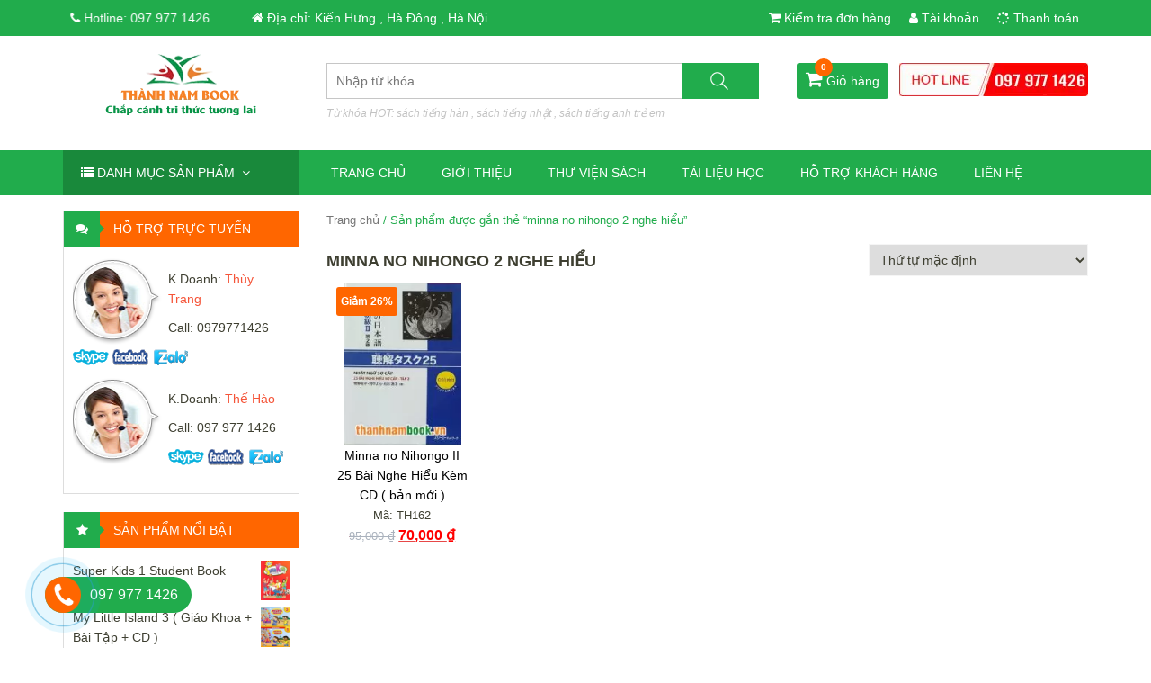

--- FILE ---
content_type: text/html; charset=UTF-8
request_url: https://thanhnambook.vn/tu-khoa/minna-no-nihongo-2-nghe-hieu/
body_size: 23380
content:
<!DOCTYPE html>
<!--[if lt IE 7 ]><html class="ie ie6 ie-lt10 ie-lt9 ie-lt8 ie-lt7 no-js" lang="vi-VN"> <![endif]-->
<!--[if IE 7 ]><html class="ie ie7 ie-lt10 ie-lt9 ie-lt8 no-js" lang="vi-VN"> <![endif]-->
<!--[if IE 8 ]><html class="ie ie8 ie-lt10 ie-lt9 no-js" lang="vi-VN"> <![endif]-->
<!--[if IE 9 ]><html class="ie ie9 ie-lt10 no-js" lang="vi-VN"> <![endif]-->
<!--[if gt IE 9]><!--><html lang="vi"><!--<![endif]--><html lang="vi"><head><script data-no-optimize="1">var litespeed_docref=sessionStorage.getItem("litespeed_docref");litespeed_docref&&(Object.defineProperty(document,"referrer",{get:function(){return litespeed_docref}}),sessionStorage.removeItem("litespeed_docref"));</script> <meta name='robots' content='index, follow, max-image-preview:large, max-snippet:-1, max-video-preview:-1' /><meta charset="UTF-8" /><meta http-equiv="X-UA-Compatible" content="IE=edge"><meta name="viewport" content="width=device-width, initial-scale=1.0"><meta property="fb:app_id" content="357226221519813"/><link rel="shortcut icon" href="https://thanhnambook.vn/wp-content/uploads/2018/11/faviconlogo.png" /> <script type="litespeed/javascript" data-src="https://pagead2.googlesyndication.com/pagead/js/adsbygoogle.js?client=ca-pub-1175388509768380"></script> <title>minna no nihongo 2 nghe hiểu - Nhà sách ngoại ngữ Thành Nam</title><link rel="canonical" href="https://thanhnambook.vn/tu-khoa/minna-no-nihongo-2-nghe-hieu/" /><meta property="og:locale" content="vi_VN" /><meta property="og:type" content="article" /><meta property="og:title" content="minna no nihongo 2 nghe hiểu - Nhà sách ngoại ngữ Thành Nam" /><meta property="og:url" content="https://thanhnambook.vn/tu-khoa/minna-no-nihongo-2-nghe-hieu/" /><meta property="og:site_name" content="Nhà sách ngoại ngữ Thành Nam" /> <script type="application/ld+json" class="yoast-schema-graph">{"@context":"https://schema.org","@graph":[{"@type":"CollectionPage","@id":"https://thanhnambook.vn/tu-khoa/minna-no-nihongo-2-nghe-hieu/","url":"https://thanhnambook.vn/tu-khoa/minna-no-nihongo-2-nghe-hieu/","name":"minna no nihongo 2 nghe hiểu - Nhà sách ngoại ngữ Thành Nam","isPartOf":{"@id":"https://thanhnambook.vn/#website"},"primaryImageOfPage":{"@id":"https://thanhnambook.vn/tu-khoa/minna-no-nihongo-2-nghe-hieu/#primaryimage"},"image":{"@id":"https://thanhnambook.vn/tu-khoa/minna-no-nihongo-2-nghe-hieu/#primaryimage"},"thumbnailUrl":"https://thanhnambook.vn/wp-content/uploads/2018/11/minna-no-nihongo-2-bản-mới-nghe-hiểu.jpg","breadcrumb":{"@id":"https://thanhnambook.vn/tu-khoa/minna-no-nihongo-2-nghe-hieu/#breadcrumb"},"inLanguage":"vi"},{"@type":"ImageObject","inLanguage":"vi","@id":"https://thanhnambook.vn/tu-khoa/minna-no-nihongo-2-nghe-hieu/#primaryimage","url":"https://thanhnambook.vn/wp-content/uploads/2018/11/minna-no-nihongo-2-bản-mới-nghe-hiểu.jpg","contentUrl":"https://thanhnambook.vn/wp-content/uploads/2018/11/minna-no-nihongo-2-bản-mới-nghe-hiểu.jpg","width":400,"height":550},{"@type":"BreadcrumbList","@id":"https://thanhnambook.vn/tu-khoa/minna-no-nihongo-2-nghe-hieu/#breadcrumb","itemListElement":[{"@type":"ListItem","position":1,"name":"Trang chủ","item":"https://thanhnambook.vn/"},{"@type":"ListItem","position":2,"name":"minna no nihongo 2 nghe hiểu"}]},{"@type":"WebSite","@id":"https://thanhnambook.vn/#website","url":"https://thanhnambook.vn/","name":"Nhà sách ngoại ngữ Thành Nam","description":"Chuyên sỉ và lẻ sách ngoại ngữ toàn quốc","potentialAction":[{"@type":"SearchAction","target":{"@type":"EntryPoint","urlTemplate":"https://thanhnambook.vn/?s={search_term_string}"},"query-input":"required name=search_term_string"}],"inLanguage":"vi"}]}</script> <link rel='dns-prefetch' href='//fonts.googleapis.com' /><style id="litespeed-ccss">.screen-reader-text{border:0;clip:rect(1px,1px,1px,1px);-webkit-clip-path:inset(50%);clip-path:inset(50%);height:1px;margin:-1px;overflow:hidden;padding:0;position:absolute;width:1px;word-wrap:normal!important}.screen-reader-text{border:0;clip:rect(1px,1px,1px,1px);-webkit-clip-path:inset(50%);clip-path:inset(50%);height:1px;margin:-1px;overflow:hidden;overflow-wrap:normal!important;word-wrap:normal!important;padding:0;position:absolute!important;width:1px}:root{--woocommerce:#a46497;--wc-green:#7ad03a;--wc-red:#a00;--wc-orange:#ffba00;--wc-blue:#2ea2cc;--wc-primary:#a46497;--wc-primary-text:#fff;--wc-secondary:#ebe9eb;--wc-secondary-text:#515151;--wc-highlight:#77a464;--wc-highligh-text:#fff;--wc-content-bg:#fff;--wc-subtext:#767676}.woocommerce img,.woocommerce-page img{height:auto;max-width:100%}.woocommerce .woocommerce-ordering,.woocommerce-page .woocommerce-ordering{float:right}.woocommerce ul.product_list_widget li:after,.woocommerce ul.product_list_widget li:before,.woocommerce-page ul.product_list_widget li:after,.woocommerce-page ul.product_list_widget li:before{content:" ";display:table}.woocommerce ul.product_list_widget li:after,.woocommerce-page ul.product_list_widget li:after{clear:both}.woocommerce ul.product_list_widget li img,.woocommerce-page ul.product_list_widget li img{float:right;height:auto}@media only screen and (max-width:768px){:root{--woocommerce:#a46497;--wc-green:#7ad03a;--wc-red:#a00;--wc-orange:#ffba00;--wc-blue:#2ea2cc;--wc-primary:#a46497;--wc-primary-text:#fff;--wc-secondary:#ebe9eb;--wc-secondary-text:#515151;--wc-highlight:#77a464;--wc-highligh-text:#fff;--wc-content-bg:#fff;--wc-subtext:#767676}}:root{--woocommerce:#a46497;--wc-green:#7ad03a;--wc-red:#a00;--wc-orange:#ffba00;--wc-blue:#2ea2cc;--wc-primary:#a46497;--wc-primary-text:#fff;--wc-secondary:#ebe9eb;--wc-secondary-text:#515151;--wc-highlight:#77a464;--wc-highligh-text:#fff;--wc-content-bg:#fff;--wc-subtext:#767676}.screen-reader-text{clip:rect(1px,1px,1px,1px);height:1px;overflow:hidden;position:absolute!important;width:1px;word-wrap:normal!important}.clear{clear:both}.woocommerce .woocommerce-breadcrumb{margin:0 0 1em;padding:0;font-size:.92em;color:#767676}.woocommerce .woocommerce-breadcrumb:after,.woocommerce .woocommerce-breadcrumb:before{content:" ";display:table}.woocommerce .woocommerce-breadcrumb:after{clear:both}.woocommerce .woocommerce-breadcrumb a{color:#767676}.woocommerce div.product{margin-bottom:0;position:relative}.woocommerce span.onsale{min-height:3.236em;min-width:3.236em;padding:.202em;font-size:1em;font-weight:700;position:absolute;text-align:center;line-height:3.236;top:-.5em;left:-.5em;margin:0;border-radius:100%;background-color:#77a464;color:#fff;font-size:.857em;z-index:9}.woocommerce .woocommerce-ordering{margin:0 0 1em}.woocommerce .woocommerce-ordering select{vertical-align:top}.woocommerce ul.product_list_widget{list-style:none outside;padding:0;margin:0}.woocommerce ul.product_list_widget li{padding:4px 0;margin:0;list-style:none}.woocommerce ul.product_list_widget li:after,.woocommerce ul.product_list_widget li:before{content:" ";display:table}.woocommerce ul.product_list_widget li:after{clear:both}.woocommerce ul.product_list_widget li a{display:block;font-weight:700}.woocommerce ul.product_list_widget li img{float:right;margin-left:4px;width:32px;height:auto;box-shadow:none}input[type=search]{margin-bottom:10px}input[type=search]{-webkit-appearance:textfield}#yith-ajaxsearchform .search-navigation{display:inline-block}html{font-family:sans-serif;-webkit-text-size-adjust:100%;-ms-text-size-adjust:100%}body{margin:0}header,nav{display:block}a{background-color:transparent}b{font-weight:700}h1{margin:.67em 0;font-size:2em}img{border:0}button,input,select{margin:0;font:inherit;color:inherit}button{overflow:visible}button,select{text-transform:none}button,input[type=submit]{-webkit-appearance:button}button::-moz-focus-inner,input::-moz-focus-inner{padding:0;border:0}input{line-height:normal}input[type=search]{-webkit-box-sizing:content-box;-moz-box-sizing:content-box;box-sizing:content-box;-webkit-appearance:textfield}input[type=search]::-webkit-search-cancel-button,input[type=search]::-webkit-search-decoration{-webkit-appearance:none}*{-webkit-box-sizing:border-box;-moz-box-sizing:border-box;box-sizing:border-box}:after,:before{-webkit-box-sizing:border-box;-moz-box-sizing:border-box;box-sizing:border-box}html{font-size:10px}body{font-family:"Helvetica Neue",Helvetica,Arial,sans-serif;font-size:14px;line-height:1.42857143;color:#333;background-color:#fff}button,input,select{font-family:inherit;font-size:inherit;line-height:inherit}a{color:#337ab7;text-decoration:none}img{vertical-align:middle}h1,h4{font-family:inherit;font-weight:500;line-height:1.1;color:inherit}h1{margin-top:20px;margin-bottom:10px}h4{margin-top:10px;margin-bottom:10px}h1{font-size:36px}h4{font-size:18px}p{margin:0 0 10px}.text-center{text-align:center}ul{margin-top:0;margin-bottom:10px}ul ul{margin-bottom:0}.container{padding-right:15px;padding-left:15px;margin-right:auto;margin-left:auto}@media (min-width:768px){.container{width:750px}}@media (min-width:992px){.container{width:970px}}@media (min-width:1200px){.container{width:1170px}}.row{margin-right:-15px;margin-left:-15px}.col-lg-3,.col-lg-5,.col-lg-7,.col-lg-9,.col-md-3,.col-md-4,.col-md-5,.col-md-6,.col-md-9,.col-sm-12,.col-sm-3,.col-sm-9,.col-xs-12,.col-xs-5,.col-xs-6,.col-xs-7{position:relative;min-height:1px;padding-right:15px;padding-left:15px}.col-xs-12,.col-xs-5,.col-xs-6,.col-xs-7{float:left}.col-xs-12{width:100%}.col-xs-7{width:58.33333333%}.col-xs-6{width:50%}.col-xs-5{width:41.66666667%}@media (min-width:768px){.col-sm-12,.col-sm-3,.col-sm-9{float:left}.col-sm-12{width:100%}.col-sm-9{width:75%}.col-sm-3{width:25%}}@media (min-width:992px){.col-md-3,.col-md-4,.col-md-5,.col-md-6,.col-md-9{float:left}.col-md-9{width:75%}.col-md-6{width:50%}.col-md-5{width:41.66666667%}.col-md-4{width:33.33333333%}.col-md-3{width:25%}}@media (min-width:1200px){.col-lg-3,.col-lg-5,.col-lg-7,.col-lg-9{float:left}.col-lg-9{width:75%}.col-lg-7{width:58.33333333%}.col-lg-5{width:41.66666667%}.col-lg-3{width:25%}}label{display:inline-block;max-width:100%;margin-bottom:5px;font-weight:700}input[type=search]{-webkit-box-sizing:border-box;-moz-box-sizing:border-box;box-sizing:border-box}input[type=search]{-webkit-appearance:none}.navbar-toggle{position:relative;float:right;padding:9px 10px;margin-top:8px;margin-right:15px;margin-bottom:8px;background-color:transparent;background-image:none;border:1px solid transparent;border-radius:4px}@media (min-width:768px){.navbar-toggle{display:none}}.container:after,.container:before,.row:after,.row:before{display:table;content:" "}.container:after,.row:after{clear:both}.pull-left{float:left!important}@-ms-viewport{width:device-width}.visible-lg{display:none!important}@media (min-width:1200px){.visible-lg{display:block!important}}@media (max-width:767px){.hidden-xs{display:none!important}}@media (min-width:768px) and (max-width:991px){.hidden-sm{display:none!important}}@media (min-width:992px) and (max-width:1199px){.hidden-md{display:none!important}}@media (min-width:1200px){.hidden-lg{display:none!important}}.owl-carousel{display:none;width:100%;position:relative;z-index:1}.fa{display:inline-block;font:normal normal normal 14px/1 FontAwesome;font-size:inherit;text-rendering:auto;-webkit-font-smoothing:antialiased;-moz-osx-font-smoothing:grayscale}.pull-left{float:left}.fa-star:before{content:"\f005"}.fa-user:before{content:"\f007"}.fa-home:before{content:"\f015"}.fa-list:before{content:"\f03a"}.fa-times-circle:before{content:"\f057"}.fa-shopping-cart:before{content:"\f07a"}.fa-comments:before{content:"\f086"}.fa-phone:before{content:"\f095"}.fa-bars:before{content:"\f0c9"}.fa-angle-up:before{content:"\f106"}.fa-angle-down:before{content:"\f107"}.fa-spinner:before{content:"\f110"}.dcjq-vertical-mega-menu .menu{line-height:16px;position:relative;font-family:Arial;font-size:14px}.dcjq-vertical-mega-menu .menu li a{display:block;color:#000;padding:11px 38px 11px 25px;text-decoration:none;border-bottom:1px solid #ebeef2}[class^=icon-]:before{font-family:FontAwesome;font-weight:400;font-style:normal;display:inline-block;text-decoration:inherit}ul{padding-left:0}ul li{list-style:none;list-style-position:inside}html{width:100%;margin:0 auto}body{font-size:14px;line-height:22px;color:#3e3f31}.clear{float:none;clear:both;margin:0;padding:0;height:0;display:block}a{color:#3e3f31}a{text-decoration:none}a{outline:none!important}a img{border:none}img{max-width:100%;height:auto}input{outline:none}h1,h4{font-family:'Roboto Condensed',sans-serif;color:#3e3f31}h1{font-size:18px}h4{font-size:14px}.flw{float:left;width:100%}.info-top{background-color:#21ac4c;height:40px}.info-top .menu-top{float:left;width:100%;position:relative}.info-top ul{float:right}.info-top ul li.effect{position:absolute;left:0}.no-padding-left{padding-left:0}@keyframes pingtoright{0%{transform:translateX(0px)}50%{transform:translateX(-10px)}100%{transform:translateX(0px)}}@-webkit-keyframes pingtoright{0%{transform:translateX(0px)}50%{transform:translateX(-10px)}100%{transform:translateX(0px)}}.info-top ul li.effect a{animation:1.5s linear 0s normal none infinite pingtoright;-webkit-animation:1.5s linear 0s normal none infinite pingtoright}.info-top ul li.add{position:absolute;left:200px}.info-top ul li{float:left}.info-top ul li a{float:left;line-height:40px;padding:0 10px;color:#fff}.form-search-header{float:left;width:100%;margin-top:10px}.form-search-header .hotkey{margin-top:5px;float:left;width:100%;font-style:italic;color:#c2c2c2;font-size:12px}.link-cart{display:inline-block;margin-top:10px}.link-cart a{position:relative;display:block;background-color:#21ac4c;color:#fff;line-height:40px;border-radius:3px;padding:0 10px}.link-cart i{font-size:20px;color:#fff}.link-cart b{background-color:#f60;color:#fff;width:20px;height:20px;text-align:center;line-height:20px;font-size:10px;border-radius:50%;position:absolute;top:0;left:0;margin-left:20px;margin-top:-5px}.top_hotline img{width:210px;float:right;margin-top:10px}.icon-hot>a:after{margin-left:10px;color:#fff;padding:3px 7px;font-size:12px}.icon-hot>a:after{content:'Hot';background:#f68122}#logo{padding:20px 0}.logo{text-align:center}.container-main-menu .menu{float:left;width:100%;margin-bottom:0}.container-main-menu ul li{float:left;position:relative}.container-main-menu>ul>li{text-align:center}.wrapper-menu{clear:both;background-color:#21ac4c}#yith-s{border:medium none;line-height:38px;float:left;padding:0 0 0 10px;color:#3e3f31;width:82%;float:left;border:1px solid #c6c6c6;border-right:none;margin-bottom:0}#yith-searchsubmit{border:medium none;line-height:40px;height:40px;width:18%;float:left;color:#fff;text-indent:-9999px;background:#21ac4c url('/wp-content/themes/shopping/images/icon_search.png') no-repeat center center}.search-navigation{float:left;width:82%}.search-navigation input[type=search]{width:100%!important}.container-main-menu ul li a{color:#fff;padding:0 20px;display:block;text-transform:uppercase;line-height:50px}.container-main-menu ul li .sub-menu{background-color:#19893b;min-width:220px;opacity:0;padding:0;position:absolute}.container-main-menu ul li .sub-menu{-webkit-transform-origin:top;transform-origin:top;-webkit-animation-fill-mode:forwards;animation-fill-mode:forwards;-webkit-transform:scale(1,0);transform:scale(1,0)}.container-main-menu ul li .sub-menu li{margin:0;width:100%;text-align:left;border-bottom:1px solid #21ac4c}.container-main-menu ul li .sub-menu li:last-child{border-bottom:none}.container-main-menu ul li .sub-menu li a{color:#fff;text-transform:inherit;line-height:40px}.container-main-menu ul li .sub-menu ul{left:220px;margin-top:-40px}.menu-scroll{display:none}.form-search-fixed input[type=search]{margin-top:2px;border:none!important;line-height:36px!important}.form-search-fixed input[type=submit]{margin-top:2px;height:36px!important;line-height:36px!important}.mega-menu-fixed{display:none}#mega-menu-title{line-height:40px;background-color:#19893b;color:#fff;padding:0 15px}.mobile-wrapper{background:#fff}.navbar-toggle{padding-left:0}.wapper-mobile{position:relative;background-color:#feb913}.wapper-mobile .navbar-toggle{margin:0;color:#fff}#off-canvas{background:#3c3c3c;transform:translate3d(-100%,0,0);-moz-transform:translate3d(-100%,0,0);-webkit-transform:translate3d(-100%,0,0);top:0;bottom:0;left:0;height:100%;overflow:hidden;position:fixed;visibility:hidden;z-index:-1}.off-canvas-inner{width:100%;background:#3c3c3c;color:#fff}.off-canvas-inner ul{float:left;width:260px}.off-canvas-inner ul li{float:left;width:100%;border-top:solid 1px rgba(255,255,255,.1);position:relative}.off-canvas-inner ul li:last-child{border-bottom:solid 1px rgba(255,255,255,.1)}.off-canvas-inner ul li a{padding:9px 30px;margin:0 auto;display:inline-block;color:#999}.off-canvas-inner ul li a .fa-times-circle{opacity:.3;color:#21ac4c;font-family:"FontAwesome";font-size:28px;margin-right:0!important}.off-canvas-inner ul li i.fa{margin-right:10px}.off-canvas-inner .close-menu{text-align:center}.title-cate-pro{line-height:50px;display:block;padding:0 20px;color:#fff;background-color:#19893b}.dcjq-vertical-mega-menu .menu li a{display:block;padding:0 0 0 15px;line-height:39px;text-decoration:none;border-bottom:1px dashed #c7c7c7}.dcjq-vertical-mega-menu .menu>li:last-child a{border-bottom:none}.dcjq-vertical-mega-menu .product-menu .menu{border:1px solid #c6c6c6;border-top:none}#main{margin-top:15px;float:left;width:100%}.sidebar .block-title{float:left;width:100%;background-color:#f60}.title-module{color:#fff;text-align:left;margin:0;text-transform:uppercase;line-height:40px;position:relative}.title-module i{line-height:40px;width:40px;float:left;text-align:center;background-color:#21ac4c;margin-right:15px;position:relative;color:#fff}.title-module i:after{content:'';border:5px solid transparent;border-left-color:#21ac4c;position:absolute;right:0;top:50%;margin-right:-10px;margin-top:-5px}.sidebar .wrapper-sb{padding:10px}.sidebar .widget{margin-bottom:20px;float:left;width:100%;border:1px solid #ddd;background-color:#fff;border-top:none}.slider-box-tab,.mega-menu2{display:none}.slider-box-tab{margin-top:15px}.archive .mega-menu2,.mega-menu-fixed{position:absolute;z-index:1000;background-color:#fff;width:262px}.mega-menu2{-webkit-box-shadow:0px 3px 0px 0px rgba(0,0,0,.2);-moz-box-shadow:0px 3px 0px 0px rgba(0,0,0,.2);box-shadow:0px 3px 0px 0px rgba(0,0,0,.2)}#slider{margin-bottom:15px}.product-cate{float:left;width:100%;overflow:hidden;margin-top:30px}.product-cate{padding:0 15px}.product:nth-child(3n+1){clear:both}.box{text-align:center;padding:3px 0;float:left;width:100%;position:relative}.box .frame{position:relative}.box .frame img{padding:0 8px}.box .title-product{color:#000;display:block;text-decoration:none;height:66px;overflow:hidden}.box .sku_wrapper{font-weight:400;font-size:13px}.price{color:#e74847;font-size:16px;font-weight:700;display:block}.price del .amount{color:#aab2bd;text-decoration:line-through;font-size:13px;font-weight:400}.woocommerce span.onsale{background:#f60;padding:0 5px;line-height:32px;color:#fff;position:absolute;text-align:center;top:5px;left:0;z-index:1;border-radius:3px;min-height:inherit}.products-nav{float:right}.products-nav .woocommerce-ordering{margin:0}.woocommerce .woocommerce-ordering select,.woocommerce-page .woocommerce-ordering select{border:1px solid #f5f5f5;padding:8px;outline:none}.woocommerce div.product{border:1px solid transparent}.amount{color:red;font-weight:700}del .amount{color:#aab2bd;font-weight:300}.sku_wrapper{font-weight:700}.sku_wrapper .sku{font-weight:400}.post-img{float:left;width:100%}.content-main{float:left;width:100%;position:relative}.woocommerce-breadcrumb{margin-bottom:15px!important;color:#21AC4C!important}.archive-title{text-transform:uppercase;font-weight:700;float:left}.scrollTo{width:35px;height:35px;display:block;text-align:center;line-height:35px;right:7%;z-index:1;background:#dd2b31;position:fixed;bottom:3%;opacity:0;visibility:hidden;color:#fff}.ppocta-ft-fix{position:fixed;bottom:5px;left:10px;text-align:center;z-index:9999}#messengerButton{display:inline-block;margin-right:10px;width:50px;height:50px;background:#4267b2;border-radius:50%;box-shadow:0px 0px 10px -2px rgba(0,0,0,.7)}#messengerButton>a>i{background:url('/wp-content/themes/shopping/images/messenger.png') center center no-repeat;background-size:57%;width:50px;height:50px;display:inline-block}#zaloButton{display:inline-block;margin-right:10px;width:50px;height:50px;background:#5ac5ef;border-radius:50%;box-shadow:0px 0px 10px -2px rgba(0,0,0,.7)}#zaloButton>a>i{background:url('/wp-content/themes/shopping/images/zalo.png') center center no-repeat;background-size:57%;width:50px;height:50px;display:inline-block}#registerNowButton{display:inline-block;color:#fff;height:50px;width:50px;border-radius:50%;margin-right:10px;background:url('/wp-content/themes/shopping/images/regbutton.png') center center no-repeat red;box-shadow:0px 0px 10px -2px rgba(0,0,0,.7);text-decoration:none}#callNowButton{display:inline-block;position:relative;border-radius:50%;color:#fff;width:50px;height:50px;line-height:50px;box-shadow:0px 0px 10px -2px rgba(0,0,0,.7)}#callNowButton a{display:block;text-decoration:none;outline:none;color:#fff;text-align:center}#callNowButton i{border-radius:50%;display:inline-block;width:50px;height:50px;background:url('/wp-content/themes/shopping/images/callbutton.png') center center no-repeat #090}#callNowButton a.txt{position:absolute;top:-40px;left:calc(50% - 60px);background:#090;width:120px;max-width:120px;line-height:2;text-transform:uppercase;border-radius:5px;font-size:15px}#callNowButton a.txt:after{position:absolute;bottom:-8px;left:50px;content:"";width:0;height:0;border-top:8px solid #090;border-left:10px solid transparent;border-right:10px solid transparent}.ew-alo-phone{position:fixed;left:0;bottom:4%;z-index:9999}.ew-alo-phone .call-text{margin-top:50px;margin-left:50px;padding:0 15px 0 50px;background:#21ac4c;border-radius:50px;line-height:40px;font-size:16px}.ew-alo-phone .call-text a{color:#fff}.ew-alo-ph-circle{width:100px;height:100px;top:20px;left:20px;position:absolute;background-color:transparent;-webkit-border-radius:100%;-moz-border-radius:100%;border-radius:100%;border:2px solid rgba(30,30,30,.4);border:2px solid #48a5d4 9;opacity:.1;-webkit-animation:ew-alo-circle-anim 1.2s infinite ease-in-out;-moz-animation:ew-alo-circle-anim 1.2s infinite ease-in-out;-ms-animation:ew-alo-circle-anim 1.2s infinite ease-in-out;-o-animation:ew-alo-circle-anim 1.2s infinite ease-in-out;animation:ew-alo-circle-anim 1.2s infinite ease-in-out;-webkit-transform-origin:50% 50%;-moz-transform-origin:50% 50%;-ms-transform-origin:50% 50%;-o-transform-origin:50% 50%;transform-origin:50% 50%}.ew-alo-phone.ew-alo-green .ew-alo-ph-circle{border-color:#309acf;border-color:#48a5d4 9;opacity:.5}.ew-alo-ph-circle-fill{width:100px;height:100px;top:20px;left:20px;position:absolute;background-color:#000;-webkit-border-radius:100%;-moz-border-radius:100%;border-radius:100%;border:2px solid transparent;opacity:.1;-webkit-animation:ew-alo-circle-fill-anim 2.3s infinite ease-in-out;-moz-animation:ew-alo-circle-fill-anim 2.3s infinite ease-in-out;-ms-animation:ew-alo-circle-fill-anim 2.3s infinite ease-in-out;-o-animation:ew-alo-circle-fill-anim 2.3s infinite ease-in-out;animation:ew-alo-circle-fill-anim 2.3s infinite ease-in-out;-webkit-transform-origin:50% 50%;-moz-transform-origin:50% 50%;-ms-transform-origin:50% 50%;-o-transform-origin:50% 50%;transform-origin:50% 50%}.ew-alo-phone.ew-alo-green .ew-alo-ph-circle-fill{background-color:rgba(0,175,242,.5);background-color:#a6e3fa 9;opacity:.75!important}.ew-alo-ph-img-circle{width:40px;height:40px;top:50px;left:50px;position:absolute;background:rgba(30,30,30,.1) url("/wp-content/themes/shopping/images/icon-phone.png") no-repeat center center;-webkit-border-radius:100%;-moz-border-radius:100%;border-radius:100%;border:2px solid transparent;opacity:1;-webkit-animation:ew-alo-circle-img-anim 1s infinite ease-in-out;-moz-animation:ew-alo-circle-img-anim 1s infinite ease-in-out;-ms-animation:ew-alo-circle-img-anim 1s infinite ease-in-out;-o-animation:ew-alo-circle-img-anim 1s infinite ease-in-out;animation:ew-alo-circle-img-anim 1s infinite ease-in-out;-webkit-transform-origin:50% 50%;-moz-transform-origin:50% 50%;-ms-transform-origin:50% 50%;-o-transform-origin:50% 50%;transform-origin:50% 50%}.ew-alo-ph-img-circle{background-size:30px 30px}.ew-alo-phone.ew-alo-green .ew-alo-ph-img-circle{background-color:#f60}@-moz-keyframes ew-alo-circle-anim{0%{-moz-transform:rotate(0) scale(.5) skew(1deg);opacity:.1;-moz-opacity:.1;-webkit-opacity:.1;-o-opacity:.1}30%{-moz-transform:rotate(0) scale(.7) skew(1deg);opacity:.5;-moz-opacity:.5;-webkit-opacity:.5;-o-opacity:.5}100%{-moz-transform:rotate(0) scale(1) skew(1deg);opacity:.6;-moz-opacity:.6;-webkit-opacity:.6;-o-opacity:.1}}@-webkit-keyframes ew-alo-circle-anim{0%{-webkit-transform:rotate(0) scale(.5) skew(1deg);-webkit-opacity:.1}30%{-webkit-transform:rotate(0) scale(.7) skew(1deg);-webkit-opacity:.5}100%{-webkit-transform:rotate(0) scale(1) skew(1deg);-webkit-opacity:.1}}@-o-keyframes ew-alo-circle-anim{0%{-o-transform:rotate(0) kscale(.5) skew(1deg);-o-opacity:.1}30%{-o-transform:rotate(0) scale(.7) skew(1deg);-o-opacity:.5}100%{-o-transform:rotate(0) scale(1) skew(1deg);-o-opacity:.1}}@-moz-keyframes ew-alo-circle-fill-anim{0%{-moz-transform:rotate(0) scale(.7) skew(1deg);opacity:.2}50%{-moz-transform:rotate(0) -moz-scale(1) skew(1deg);opacity:.2}100%{-moz-transform:rotate(0) scale(.7) skew(1deg);opacity:.2}}@-webkit-keyframes ew-alo-circle-fill-anim{0%{-webkit-transform:rotate(0) scale(.7) skew(1deg);opacity:.2}50%{-webkit-transform:rotate(0) scale(1) skew(1deg);opacity:.2}100%{-webkit-transform:rotate(0) scale(.7) skew(1deg);opacity:.2}}@-o-keyframes ew-alo-circle-fill-anim{0%{-o-transform:rotate(0) scale(.7) skew(1deg);opacity:.2}50%{-o-transform:rotate(0) scale(1) skew(1deg);opacity:.2}100%{-o-transform:rotate(0) scale(.7) skew(1deg);opacity:.2}}@-moz-keyframes ew-alo-circle-img-anim{0%{transform:rotate(0) scale(1) skew(1deg)}10%{-moz-transform:rotate(-25deg) scale(1) skew(1deg)}20%{-moz-transform:rotate(25deg) scale(1) skew(1deg)}30%{-moz-transform:rotate(-25deg) scale(1) skew(1deg)}40%{-moz-transform:rotate(25deg) scale(1) skew(1deg)}50%{-moz-transform:rotate(0) scale(1) skew(1deg)}100%{-moz-transform:rotate(0) scale(1) skew(1deg)}}@-webkit-keyframes ew-alo-circle-img-anim{0%{-webkit-transform:rotate(0) scale(1) skew(1deg)}10%{-webkit-transform:rotate(-25deg) scale(1) skew(1deg)}20%{-webkit-transform:rotate(25deg) scale(1) skew(1deg)}30%{-webkit-transform:rotate(-25deg) scale(1) skew(1deg)}40%{-webkit-transform:rotate(25deg) scale(1) skew(1deg)}50%{-webkit-transform:rotate(0) scale(1) skew(1deg)}100%{-webkit-transform:rotate(0) scale(1) skew(1deg)}}@-o-keyframes ew-alo-circle-img-anim{0%{-o-transform:rotate(0) scale(1) skew(1deg)}10%{-o-transform:rotate(-25deg) scale(1) skew(1deg)}20%{-o-transform:rotate(25deg) scale(1) skew(1deg)}30%{-o-transform:rotate(-25deg) scale(1) skew(1deg)}40%{-o-transform:rotate(25deg) scale(1) skew(1deg)}50%{-o-transform:rotate(0) scale(1) skew(1deg)}100%{-o-transform:rotate(0) scale(1) skew(1deg)}}.list-product-5col .product:nth-child(3n+1){clear:inherit}.list-product-5col .product:nth-child(5n+1){clear:both}.woocommerce ul.product_list_widget li a{font-weight:400}@media screen and (max-width:1199px){.wapper-mobile{display:table}.wapper-mobile>*{display:table-cell;float:none;vertical-align:middle}.wapper-mobile .navbar-toggle{display:table-cell}#main{margin-top:0}.list-product-5col .product:nth-child(5n+1){clear:inherit}.list-product-5col .product:nth-child(4n+1){clear:both}.wrapper-menu-slide .no-padding-left{padding-left:15px}.wapper-desk{margin-bottom:10px}}@media screen and (max-width:1024px){.logo{text-align:center}.info-top{display:none}}@media screen and (max-width:991px){.navbar-toggle{display:block}.form-search-header{margin-top:10px}.product:nth-child(3n+1){clear:inherit}.product:nth-child(2n+1){clear:both}.wrapper-menu .no-padding-left{padding-left:15px}.top_hotline,.form-search-header .hotkey{display:none}}@media screen and (max-width:767px){.products-nav{margin-top:0;width:100%}.products-nav .woocommerce-ordering{float:left;width:100%}.products-nav .woocommerce-ordering select{width:100%;margin-top:10px;border:1px solid #ddd}}.col-lg-15{position:relative;min-height:1px;padding-right:10px;padding-left:10px}@media (min-width:1200px){.col-lg-15{width:20%;float:left}}div.avatar-hotrokt{float:left;width:106px;overflow:hidden;height:99px;background:url('https://thanhnambook.vn/wp-content/plugins/support-online/images/bg_avatar.png') no-repeat -6px;position:relative}div.avatar-hotrokt img{float:left;margin-left:7px;margin-top:12px;width:75px;height:75px;border-radius:100%;overflow:hidden}div.info-hotrokt{margin-top:15px}div.info-hotrokt span{color:#f55438}</style><link rel="preload" data-asynced="1" data-optimized="2" as="style" onload="this.onload=null;this.rel='stylesheet'" href="https://thanhnambook.vn/wp-content/litespeed/ucss/467c7c78f63cb8e435fe34924d5b75c2.css?ver=911ad" /><script type="litespeed/javascript">!function(a){"use strict";var b=function(b,c,d){function e(a){return h.body?a():void setTimeout(function(){e(a)})}function f(){i.addEventListener&&i.removeEventListener("load",f),i.media=d||"all"}var g,h=a.document,i=h.createElement("link");if(c)g=c;else{var j=(h.body||h.getElementsByTagName("head")[0]).childNodes;g=j[j.length-1]}var k=h.styleSheets;i.rel="stylesheet",i.href=b,i.media="only x",e(function(){g.parentNode.insertBefore(i,c?g:g.nextSibling)});var l=function(a){for(var b=i.href,c=k.length;c--;)if(k[c].href===b)return a();setTimeout(function(){l(a)})};return i.addEventListener&&i.addEventListener("load",f),i.onloadcssdefined=l,l(f),i};"undefined"!=typeof exports?exports.loadCSS=b:a.loadCSS=b}("undefined"!=typeof global?global:this);!function(a){if(a.loadCSS){var b=loadCSS.relpreload={};if(b.support=function(){try{return a.document.createElement("link").relList.supports("preload")}catch(b){return!1}},b.poly=function(){for(var b=a.document.getElementsByTagName("link"),c=0;c<b.length;c++){var d=b[c];"preload"===d.rel&&"style"===d.getAttribute("as")&&(a.loadCSS(d.href,d,d.getAttribute("media")),d.rel=null)}},!b.support()){b.poly();var c=a.setInterval(b.poly,300);a.addEventListener&&a.addEventListener("load",function(){b.poly(),a.clearInterval(c)}),a.attachEvent&&a.attachEvent("onload",function(){a.clearInterval(c)})}}}(this);</script> <script type="litespeed/javascript" data-src='https://thanhnambook.vn/wp-includes/js/jquery/jquery.min.js' id='jquery-core-js'></script> <script type="application/ld+json">{"@context":"https:\/\/schema.org","@type":"Person","name":"Nh\u00e0 s\u00e1ch ngo\u1ea1i ng\u1eef Th\u00e0nh Nam","url":"https:\/\/thanhnambook.vn","sameAs":["https:\/\/www.facebook.com\/ShopSachTiengNhatOnline\/"]}</script><script type="application/ld+json">{"@context":"https:\/\/schema.org","@graph":[{"@context":"https:\/\/schema.org","@type":"SiteNavigationElement","id":"site-navigation","name":"S\u00e1ch Ti\u1ebfng Nh\u1eadt","url":"https:\/\/thanhnambook.vn\/sach-tieng-nhat\/"},{"@context":"https:\/\/schema.org","@type":"SiteNavigationElement","id":"site-navigation","name":"S\u00e1ch Ti\u1ebfng Nh\u1eadt Cho Ng\u01b0\u1eddi B\u1eaft \u0110\u1ea7u","url":"https:\/\/thanhnambook.vn\/sach-tieng-nhat-cho-nguoi-bat-dau\/"},{"@context":"https:\/\/schema.org","@type":"SiteNavigationElement","id":"site-navigation","name":"Gi\u00e1o Tr\u00ecnh Minna No Nihongo","url":"https:\/\/thanhnambook.vn\/giao-trinh-minna-no-nihongo\/"},{"@context":"https:\/\/schema.org","@type":"SiteNavigationElement","id":"site-navigation","name":"S\u00e1ch H\u1ecdc Ti\u1ebfng Nh\u1eadt Theo C\u1ea5p \u0110\u1ed9","url":"https:\/\/thanhnambook.vn\/sach-hoc-tieng-nhat-theo-cap-do\/"},{"@context":"https:\/\/schema.org","@type":"SiteNavigationElement","id":"site-navigation","name":"S\u00e1ch Giao Ti\u1ebfp Ti\u1ebfng Nh\u1eadt","url":"https:\/\/thanhnambook.vn\/sach-giao-tiep-tieng-nhat\/"},{"@context":"https:\/\/schema.org","@type":"SiteNavigationElement","id":"site-navigation","name":"S\u00e1ch Ng\u1eef Ph\u00e1p Ti\u1ebfng Nh\u1eadt","url":"https:\/\/thanhnambook.vn\/sach-ngu-phap-tieng-nhat\/"},{"@context":"https:\/\/schema.org","@type":"SiteNavigationElement","id":"site-navigation","name":"S\u00e1ch Luy\u1ec7n Thi Ti\u1ebfng Nh\u1eadt","url":"https:\/\/thanhnambook.vn\/sach-luyen-thi-tieng-nhat\/"},{"@context":"https:\/\/schema.org","@type":"SiteNavigationElement","id":"site-navigation","name":"T\u1eeb \u0110i\u1ec3n Nh\u1eadt Vi\u1ec7t","url":"https:\/\/thanhnambook.vn\/tu-dien-nhat-viet\/"},{"@context":"https:\/\/schema.org","@type":"SiteNavigationElement","id":"site-navigation","name":"S\u00e1ch Ti\u1ebfng Nh\u1eadt B\u00e1n Ch\u1ea1y","url":"https:\/\/thanhnambook.vn\/sach-tieng-nhat-ban-chay\/"},{"@context":"https:\/\/schema.org","@type":"SiteNavigationElement","id":"site-navigation","name":"S\u00e1ch Ti\u1ebfng H\u00e0n","url":"https:\/\/thanhnambook.vn\/sach-tieng-han\/"},{"@context":"https:\/\/schema.org","@type":"SiteNavigationElement","id":"site-navigation","name":"Ti\u1ebfng H\u00e0n T\u1ed5ng H\u1ee3p","url":"https:\/\/thanhnambook.vn\/tieng-han-tong-hop\/"},{"@context":"https:\/\/schema.org","@type":"SiteNavigationElement","id":"site-navigation","name":"S\u00e1ch Ti\u1ebfng H\u00e0n Theo C\u1ea5p \u0110\u1ed9","url":"https:\/\/thanhnambook.vn\/sach-tieng-han-theo-cap-do\/"},{"@context":"https:\/\/schema.org","@type":"SiteNavigationElement","id":"site-navigation","name":"S\u00e1ch Giao Ti\u1ebfp Ti\u1ebfng H\u00e0n","url":"https:\/\/thanhnambook.vn\/sach-giao-tiep-tieng-han\/"},{"@context":"https:\/\/schema.org","@type":"SiteNavigationElement","id":"site-navigation","name":"S\u00e1ch Ng\u1eef Ph\u00e1p Ti\u1ebfng H\u00e0n","url":"https:\/\/thanhnambook.vn\/sach-ngu-phap-tieng-han\/"},{"@context":"https:\/\/schema.org","@type":"SiteNavigationElement","id":"site-navigation","name":"S\u00e1ch Luy\u1ec7n Thi Topik","url":"https:\/\/thanhnambook.vn\/sach-luyen-thi-topik\/"},{"@context":"https:\/\/schema.org","@type":"SiteNavigationElement","id":"site-navigation","name":"T\u1eeb \u0110i\u1ec3n H\u00e0n Vi\u1ec7t","url":"https:\/\/thanhnambook.vn\/tu-dien-han-viet\/"},{"@context":"https:\/\/schema.org","@type":"SiteNavigationElement","id":"site-navigation","name":"S\u00e1ch Ti\u1ebfng H\u00e0n B\u00e1n Ch\u1ea1y","url":"https:\/\/thanhnambook.vn\/sach-tieng-han-ban-chay\/"},{"@context":"https:\/\/schema.org","@type":"SiteNavigationElement","id":"site-navigation","name":"S\u00e1ch Ti\u1ebfng Anh Tr\u1ebb Em","url":"https:\/\/thanhnambook.vn\/sach-tieng-anh-tre-em\/"},{"@context":"https:\/\/schema.org","@type":"SiteNavigationElement","id":"site-navigation","name":"Family And Friends","url":"https:\/\/thanhnambook.vn\/family-and-friends\/"},{"@context":"https:\/\/schema.org","@type":"SiteNavigationElement","id":"site-navigation","name":"First Friends","url":"https:\/\/thanhnambook.vn\/first-friends\/"},{"@context":"https:\/\/schema.org","@type":"SiteNavigationElement","id":"site-navigation","name":"My Little Island","url":"https:\/\/thanhnambook.vn\/my-little-island\/"},{"@context":"https:\/\/schema.org","@type":"SiteNavigationElement","id":"site-navigation","name":"My Phonics","url":"https:\/\/thanhnambook.vn\/my-phonics\/"},{"@context":"https:\/\/schema.org","@type":"SiteNavigationElement","id":"site-navigation","name":"Oxford Phonics World","url":"https:\/\/thanhnambook.vn\/oxford-phonics-world\/"},{"@context":"https:\/\/schema.org","@type":"SiteNavigationElement","id":"site-navigation","name":"Smart Start","url":"https:\/\/thanhnambook.vn\/smart-start\/"},{"@context":"https:\/\/schema.org","@type":"SiteNavigationElement","id":"site-navigation","name":"Super Kids","url":"https:\/\/thanhnambook.vn\/super-kids\/"},{"@context":"https:\/\/schema.org","@type":"SiteNavigationElement","id":"site-navigation","name":"S\u00e1ch Ti\u1ebfng Anh B\u00e1n Ch\u1ea1y","url":"https:\/\/thanhnambook.vn\/sach-tieng-anh-ban-chay\/"},{"@context":"https:\/\/schema.org","@type":"SiteNavigationElement","id":"site-navigation","name":"S\u00e1ch ti\u1ebfng Hoa","url":"https:\/\/thanhnambook.vn\/sach-tieng-hoa\/"},{"@context":"https:\/\/schema.org","@type":"SiteNavigationElement","id":"site-navigation","name":"Gi\u00e1o Tr\u00ecnh H\u00e1n Ng\u1eef","url":"https:\/\/thanhnambook.vn\/giao-trinh-han-ngu\/"},{"@context":"https:\/\/schema.org","@type":"SiteNavigationElement","id":"site-navigation","name":"S\u00e1ch Ti\u1ebfng Anh","url":"https:\/\/thanhnambook.vn\/sach-tieng-anh\/"},{"@context":"https:\/\/schema.org","@type":"SiteNavigationElement","id":"site-navigation","name":"V\u0103n Ph\u00f2ng Ph\u1ea9m","url":"https:\/\/thanhnambook.vn\/van-phong-pham\/"}]}</script><script type="application/ld+json">{"@context":"https:\/\/schema.org","@type":"BreadcrumbList","itemListElement":[{"@type":"ListItem","position":1,"item":{"@id":"https:\/\/thanhnambook.vn\/","name":"Home"}},{"@type":"ListItem","position":2,"item":{"@id":"https:\/\/thanhnambook.vn\/tu-khoa\/minna-no-nihongo-2-nghe-hieu\/","name":"minna no nihongo 2 nghe hi\u1ec3u"}}]}</script>	<!--[if lt IE 9]> <script src="https://thanhnambook.vn/wp-content/themes/shopping/framework/core/js/html5.js" type="text/javascript"></script> <script src="https://thanhnambook.vn/wp-content/themes/shopping/framework/core/js/css3-mediaqueries.js" type="text/javascript"></script> <![endif]-->
<!--[if lte IE 9]><link rel="stylesheet" type="text/css" href="https://thanhnambook.vn/wp-content/themes/shopping/framework/core/css/ie.css" />
<![endif]-->
<noscript><style>.woocommerce-product-gallery{ opacity: 1 !important; }</style></noscript></head><body data-rsssl=1 class="archive tax-product_tag term-minna-no-nihongo-2-nghe-hieu term-315 woocommerce theme-shopping woocommerce-page woocommerce-no-js wp-schema-pro-1.1.11 ywcas-bh04"><div class="wrapper"><div id="header-wrapper"><header id="header" class="header"><div class="info-top"><div class="container"><div class="row"><div class="col-xs-12"><div class="menu-top"><ul id="menu-menu-phu" class="menu"><li id="menu-item-116" class="effect menu-item menu-item-type-custom menu-item-object-custom menu-item-116"><a><i class="fa fa-phone"></i> Hotline: <span>097 977 1426</span></a></li><li id="menu-item-117" class="add menu-item menu-item-type-custom menu-item-object-custom menu-item-117"><a><i class="fa fa-home"></i> Địa chỉ: Kiến Hưng , Hà Đông , Hà Nội</a></li><li id="menu-item-766" class="menu-item menu-item-type-post_type menu-item-object-page menu-item-766"><a href="https://thanhnambook.vn/kiem-tra-don-hang/"><i class="fa fa-shopping-cart"></i> Kiểm tra đơn hàng</a></li><li id="menu-item-696" class="menu-item menu-item-type-post_type menu-item-object-page menu-item-696"><a href="https://thanhnambook.vn/tai-khoan/"><i class="fa fa-user"></i> Tài khoản</a></li><li id="menu-item-698" class="menu-item menu-item-type-custom menu-item-object-custom menu-item-698"><a href="#"><i class="fa fa-spinner"></i> Thanh toán</a></li></ul></div></div></div></div></div><div id="logo"><div class="wapper-desk"><div class="container"><div class="row"><div class="col-xs-12 col-md-3"><div class="logo">
<a title="Nhà sách ngoại ngữ Thành Nam" href="https://thanhnambook.vn">
<img data-lazyloaded="1" src="[data-uri]" width="168" height="68" data-src="https://thanhnambook.vn/wp-content/uploads/2015/03/logo.png" alt="Nhà sách ngoại ngữ Thành Nam">
</a></div></div><div class="col-xs-12 col-md-9"><div class="row"><div class="col-xs-7 col-sm-9 col-md-6 col-lg-7"><div class="form-search-header"><div class="yith-ajaxsearchform-container"><form role="search" method="get" id="yith-ajaxsearchform" action="https://thanhnambook.vn/"><div class="yith-ajaxsearchform-container"><div class="yith-ajaxsearchform-select">
<input type="hidden" name="post_type" class="yit_wcas_post_type" id="yit_wcas_post_type" value="product" /></div><div class="search-navigation">
<label class="screen-reader-text" for="yith-s">Search for:</label>
<input type="search"
value=""
name="s"
id="yith-s"
class="yith-s"
placeholder="Nhập từ khóa..."
data-append-to=".search-navigation"
data-loader-icon="https://thanhnambook.vn/wp-content/plugins/yith-woocommerce-ajax-search-premium/assets/images/preloader.gif"
data-min-chars="3" /></div>
<input type="submit" id="yith-searchsubmit" value="Tìm kiếm" /></div></form></div><p class="hotkey">Từ khóa HOT: sách tiếng hàn , sách tiếng nhật , sách tiếng anh trẻ em</p></div></div><div class="col-xs-5 col-sm-3 col-md-6 col-lg-5 text-center"><div class="link-cart">
<a href="https://thanhnambook.vn/gio-hang/" title="Giỏ hàng của bạn">
<i class="fa fa-shopping-cart"></i>
<b>0</b> Giỏ hàng
</a></div>
<a class="top_hotline" href="tel:0979771426"><img data-lazyloaded="1" src="[data-uri]" width="210" height="37" alt="0979771426" data-src="https://thanhnambook.vn/wp-content/uploads/2020/03/hotline-thanh-nam.jpg"></a></div></div></div></div></div></div><div class="mobile-wrapper hidden-lg"><div class="flw wapper-mobile"><div class="container"><div class="row"><div class="col-xs-12"><nav class="pull-left">
<button type="button" class="navbar-toggle off-canvas-toggle" id="show-menu">
<i class="fa fa-bars"></i> DANH MỤC
</button></nav></div></div></div></div></div></div><div id="off-canvas"><div class="off-canvas-inner"><ul id="menu-menu-mobile" class="menu"><li class="close-menu">
<a class="" href="#" title="Close">
<i class="fa fa-times-circle"></i>
</a></li><li id="menu-item-288" class="menu-item menu-item-type-post_type menu-item-object-page menu-item-home menu-item-288"><a href="https://thanhnambook.vn/">Trang chủ</a></li><li id="menu-item-289" class="menu-item menu-item-type-post_type menu-item-object-page menu-item-289"><a href="https://thanhnambook.vn/gioi-thieu/">Giới thiệu</a></li><li id="menu-item-1249" class="menu-item menu-item-type-taxonomy menu-item-object-product_cat menu-item-1249"><a href="https://thanhnambook.vn/sach-tieng-nhat/">Sách tiếng Nhật</a></li><li id="menu-item-1250" class="menu-item menu-item-type-taxonomy menu-item-object-product_cat menu-item-1250"><a href="https://thanhnambook.vn/sach-tieng-nhat-ban-chay/">Sách Tiếng Nhật Bán Chạy</a></li><li id="menu-item-1245" class="menu-item menu-item-type-taxonomy menu-item-object-product_cat menu-item-1245"><a href="https://thanhnambook.vn/sach-tieng-han/">Sách Tiếng Hàn</a></li><li id="menu-item-1248" class="menu-item menu-item-type-taxonomy menu-item-object-product_cat menu-item-1248"><a href="https://thanhnambook.vn/sach-tieng-han-ban-chay/">Sách Tiếng Hàn Bán Chạy</a></li><li id="menu-item-1246" class="menu-item menu-item-type-taxonomy menu-item-object-product_cat menu-item-1246"><a href="https://thanhnambook.vn/sach-tieng-anh-tre-em/">Sách Tiếng Anh Trẻ Em</a></li><li id="menu-item-1247" class="menu-item menu-item-type-taxonomy menu-item-object-product_cat menu-item-1247"><a href="https://thanhnambook.vn/sach-tieng-anh-ban-chay/">Sách Tiếng Anh Bán Chạy</a></li><li id="menu-item-291" class="menu-item menu-item-type-taxonomy menu-item-object-product_cat menu-item-291"><a href="https://thanhnambook.vn/sach-ngoai-ngu-khac/">Sách ngoại ngữ khác</a></li><li id="menu-item-297" class="menu-item menu-item-type-post_type menu-item-object-page menu-item-297"><a href="https://thanhnambook.vn/lien-he/">Liên hệ</a></li></ul></div></div><div class="wrapper-menu"><div class="container"><div class="row"><div class="col-lg-3 visible-lg mega-menu-title">
<a class="title-cate-pro" href="#">
<i class="fa fa-list"></i>&nbsp;DANH MỤC SẢN PHẨM&nbsp;&nbsp;<i class="fa fa-angle-down" aria-hidden="true"></i>
</a><div class="dcjq-vertical-mega-menu mega-menu2"><nav class="product-menu"><ul id="mega2" class="menu"><li id="menu-item-852" class="menu-item menu-item-type-taxonomy menu-item-object-product_cat menu-item-has-children menu-item-852"><a href="https://thanhnambook.vn/sach-tieng-nhat/">Sách Tiếng Nhật</a><ul class="sub-menu"><li id="menu-item-1076" class="menu-item menu-item-type-taxonomy menu-item-object-product_cat menu-item-1076"><a href="https://thanhnambook.vn/sach-tieng-nhat-cho-nguoi-bat-dau/">Sách Tiếng Nhật Cho Người Bắt Đầu</a></li><li id="menu-item-1064" class="menu-item menu-item-type-taxonomy menu-item-object-product_cat menu-item-1064"><a href="https://thanhnambook.vn/giao-trinh-minna-no-nihongo/">Giáo Trình Minna No Nihongo</a></li><li id="menu-item-1073" class="menu-item menu-item-type-taxonomy menu-item-object-product_cat menu-item-1073"><a href="https://thanhnambook.vn/sach-hoc-tieng-nhat-theo-cap-do/">Sách Học Tiếng Nhật Theo Cấp Độ</a></li><li id="menu-item-1079" class="menu-item menu-item-type-taxonomy menu-item-object-product_cat menu-item-1079"><a href="https://thanhnambook.vn/sach-giao-tiep-tieng-nhat/">Sách Giao Tiếp Tiếng Nhật</a></li><li id="menu-item-1080" class="menu-item menu-item-type-taxonomy menu-item-object-product_cat menu-item-1080"><a href="https://thanhnambook.vn/sach-ngu-phap-tieng-nhat/">Sách Ngữ Pháp Tiếng Nhật</a></li><li id="menu-item-1074" class="menu-item menu-item-type-taxonomy menu-item-object-product_cat menu-item-1074"><a href="https://thanhnambook.vn/sach-luyen-thi-tieng-nhat/">Sách Luyện Thi Tiếng Nhật</a></li><li id="menu-item-1081" class="menu-item menu-item-type-taxonomy menu-item-object-product_cat menu-item-1081"><a href="https://thanhnambook.vn/tu-dien-nhat-viet/">Từ Điển Nhật Việt</a></li></ul></li><li id="menu-item-887" class="icon-hot menu-item menu-item-type-taxonomy menu-item-object-product_cat menu-item-887"><a href="https://thanhnambook.vn/sach-tieng-nhat-ban-chay/">Sách Tiếng Nhật Bán Chạy</a></li><li id="menu-item-849" class="menu-item menu-item-type-taxonomy menu-item-object-product_cat menu-item-has-children menu-item-849"><a href="https://thanhnambook.vn/sach-tieng-han/">Sách Tiếng Hàn</a><ul class="sub-menu"><li id="menu-item-1087" class="menu-item menu-item-type-taxonomy menu-item-object-product_cat menu-item-1087"><a href="https://thanhnambook.vn/tieng-han-tong-hop/">Tiếng Hàn Tổng Hợp</a></li><li id="menu-item-1086" class="menu-item menu-item-type-taxonomy menu-item-object-product_cat menu-item-1086"><a href="https://thanhnambook.vn/sach-tieng-han-theo-cap-do/">Sách Tiếng Hàn Theo Cấp Độ</a></li><li id="menu-item-1082" class="menu-item menu-item-type-taxonomy menu-item-object-product_cat menu-item-1082"><a href="https://thanhnambook.vn/sach-giao-tiep-tieng-han/">Sách Giao Tiếp Tiếng Hàn</a></li><li id="menu-item-1085" class="menu-item menu-item-type-taxonomy menu-item-object-product_cat menu-item-1085"><a href="https://thanhnambook.vn/sach-ngu-phap-tieng-han/">Sách Ngữ Pháp Tiếng Hàn</a></li><li id="menu-item-1084" class="menu-item menu-item-type-taxonomy menu-item-object-product_cat menu-item-1084"><a href="https://thanhnambook.vn/sach-luyen-thi-topik/">Sách Luyện Thi Topik</a></li><li id="menu-item-1088" class="menu-item menu-item-type-taxonomy menu-item-object-product_cat menu-item-1088"><a href="https://thanhnambook.vn/tu-dien-han-viet/">Từ Điển Hàn Việt</a></li></ul></li><li id="menu-item-886" class="icon-hot menu-item menu-item-type-taxonomy menu-item-object-product_cat menu-item-886"><a href="https://thanhnambook.vn/sach-tieng-han-ban-chay/">Sách Tiếng Hàn Bán Chạy</a></li><li id="menu-item-851" class="menu-item menu-item-type-taxonomy menu-item-object-product_cat menu-item-has-children menu-item-851"><a href="https://thanhnambook.vn/sach-tieng-anh-tre-em/">Sách Tiếng Anh Trẻ Em</a><ul class="sub-menu"><li id="menu-item-1089" class="menu-item menu-item-type-taxonomy menu-item-object-product_cat menu-item-1089"><a href="https://thanhnambook.vn/family-and-friends/">Family And Friends</a></li><li id="menu-item-1090" class="menu-item menu-item-type-taxonomy menu-item-object-product_cat menu-item-1090"><a href="https://thanhnambook.vn/first-friends/">First Friends</a></li><li id="menu-item-1091" class="menu-item menu-item-type-taxonomy menu-item-object-product_cat menu-item-1091"><a href="https://thanhnambook.vn/my-little-island/">My Little Island</a></li><li id="menu-item-1092" class="menu-item menu-item-type-taxonomy menu-item-object-product_cat menu-item-1092"><a href="https://thanhnambook.vn/my-phonics/">My Phonics</a></li><li id="menu-item-1093" class="menu-item menu-item-type-taxonomy menu-item-object-product_cat menu-item-1093"><a href="https://thanhnambook.vn/oxford-phonics-world/">Oxford Phonics World</a></li><li id="menu-item-1762" class="menu-item menu-item-type-taxonomy menu-item-object-product_cat menu-item-1762"><a href="https://thanhnambook.vn/smart-start/">Smart Start</a></li><li id="menu-item-1094" class="menu-item menu-item-type-taxonomy menu-item-object-product_cat menu-item-1094"><a href="https://thanhnambook.vn/super-kids/">Super Kids</a></li></ul></li><li id="menu-item-953" class="icon-hot menu-item menu-item-type-taxonomy menu-item-object-product_cat menu-item-953"><a href="https://thanhnambook.vn/sach-tieng-anh-ban-chay/">Sách Tiếng Anh Bán Chạy</a></li><li id="menu-item-2929" class="menu-item menu-item-type-taxonomy menu-item-object-product_cat menu-item-has-children menu-item-2929"><a href="https://thanhnambook.vn/sach-tieng-hoa/">Sách tiếng Hoa</a><ul class="sub-menu"><li id="menu-item-2937" class="menu-item menu-item-type-taxonomy menu-item-object-product_cat menu-item-2937"><a href="https://thanhnambook.vn/giao-trinh-han-ngu/">Giáo Trình Hán Ngữ</a></li></ul></li><li id="menu-item-2933" class="menu-item menu-item-type-taxonomy menu-item-object-product_cat menu-item-2933"><a href="https://thanhnambook.vn/sach-tieng-anh/">Sách Tiếng Anh</a></li><li id="menu-item-894" class="menu-item menu-item-type-taxonomy menu-item-object-product_cat menu-item-894"><a href="https://thanhnambook.vn/van-phong-pham/">Văn Phòng Phẩm</a></li></ul></nav></div></div><div class="col-lg-9 no-padding-left visible-lg"><nav class="container-main-menu"><ul id="menu-menu-chinh" class="menu"><li id="menu-item-10" class="menu-item menu-item-type-custom menu-item-object-custom menu-item-home menu-item-10"><a href="https://thanhnambook.vn/">Trang chủ</a></li><li id="menu-item-12" class="menu-item menu-item-type-post_type menu-item-object-page menu-item-12"><a href="https://thanhnambook.vn/gioi-thieu/">Giới thiệu</a></li><li id="menu-item-131" class="menu-item menu-item-type-custom menu-item-object-custom menu-item-has-children menu-item-131"><a href="#">Thư viện sách</a><ul class="sub-menu"><li id="menu-item-836" class="menu-item menu-item-type-taxonomy menu-item-object-product_cat menu-item-has-children menu-item-836"><a href="https://thanhnambook.vn/sach-tieng-han/">Sách Tiếng Hàn</a><ul class="sub-menu"><li id="menu-item-1053" class="menu-item menu-item-type-taxonomy menu-item-object-product_cat menu-item-has-children menu-item-1053"><a href="https://thanhnambook.vn/tieng-han-tong-hop/">Tiếng Hàn Tổng Hợp</a><ul class="sub-menu"><li id="menu-item-1055" class="menu-item menu-item-type-taxonomy menu-item-object-product_cat menu-item-1055"><a href="https://thanhnambook.vn/tieng-han-tong-hop-so-cap/">Giáo Trình Sơ Cấp</a></li><li id="menu-item-1056" class="menu-item menu-item-type-taxonomy menu-item-object-product_cat menu-item-1056"><a href="https://thanhnambook.vn/tieng-han-tong-hop-trung-cap/">Giáo Trình Trung Cấp</a></li><li id="menu-item-1054" class="menu-item menu-item-type-taxonomy menu-item-object-product_cat menu-item-1054"><a href="https://thanhnambook.vn/tieng-han-tong-hop-cao-cap/">Giáo Trình Cao Cấp</a></li></ul></li><li id="menu-item-1051" class="menu-item menu-item-type-taxonomy menu-item-object-product_cat menu-item-has-children menu-item-1051"><a href="https://thanhnambook.vn/sach-tieng-han-theo-cap-do/">Tiếng Hàn Theo Cấp Độ</a><ul class="sub-menu"><li id="menu-item-1045" class="menu-item menu-item-type-taxonomy menu-item-object-product_cat menu-item-1045"><a href="https://thanhnambook.vn/sach-danh-cho-nguoi-bat-dau/">Sách Cho Người Bắt Đầu</a></li><li id="menu-item-1050" class="menu-item menu-item-type-taxonomy menu-item-object-product_cat menu-item-1050"><a href="https://thanhnambook.vn/sach-tieng-han-so-cap/">Sách Tiếng Hàn Sơ Cấp</a></li><li id="menu-item-1052" class="menu-item menu-item-type-taxonomy menu-item-object-product_cat menu-item-1052"><a href="https://thanhnambook.vn/sach-tieng-han-trung-cap/">Sách Tiếng Hàn Trung Cấp</a></li><li id="menu-item-1049" class="menu-item menu-item-type-taxonomy menu-item-object-product_cat menu-item-1049"><a href="https://thanhnambook.vn/sach-tieng-han-cao-cap/">Sách Tiếng Hàn Cao Cấp</a></li></ul></li><li id="menu-item-1046" class="menu-item menu-item-type-taxonomy menu-item-object-product_cat menu-item-1046"><a href="https://thanhnambook.vn/sach-giao-tiep-tieng-han/">Sách Giao Tiếp Tiếng Hàn</a></li><li id="menu-item-1048" class="menu-item menu-item-type-taxonomy menu-item-object-product_cat menu-item-1048"><a href="https://thanhnambook.vn/sach-ngu-phap-tieng-han/">Sách Ngữ Pháp Tiếng Hàn</a></li><li id="menu-item-1047" class="menu-item menu-item-type-taxonomy menu-item-object-product_cat menu-item-has-children menu-item-1047"><a href="https://thanhnambook.vn/sach-luyen-thi-topik/">Sách Luyện Thi Topik</a><ul class="sub-menu"><li id="menu-item-1043" class="menu-item menu-item-type-taxonomy menu-item-object-product_cat menu-item-1043"><a href="https://thanhnambook.vn/luyen-thi-topik-so-cap/">Luyện Thi Topik Sơ Cấp</a></li><li id="menu-item-1044" class="menu-item menu-item-type-taxonomy menu-item-object-product_cat menu-item-1044"><a href="https://thanhnambook.vn/luyen-thi-topik-trung-cap/">Luyện Thi Topik Trung Cấp</a></li><li id="menu-item-1042" class="menu-item menu-item-type-taxonomy menu-item-object-product_cat menu-item-1042"><a href="https://thanhnambook.vn/luyen-thi-topik-cao-cap/">Luyện Thi Topik Cao Cấp</a></li></ul></li><li id="menu-item-1057" class="menu-item menu-item-type-taxonomy menu-item-object-product_cat menu-item-1057"><a href="https://thanhnambook.vn/tu-dien-han-viet/">Từ Điển Hàn Việt</a></li></ul></li><li id="menu-item-838" class="menu-item menu-item-type-taxonomy menu-item-object-product_cat menu-item-has-children menu-item-838"><a href="https://thanhnambook.vn/sach-tieng-nhat/">Sách tiếng Nhật</a><ul class="sub-menu"><li id="menu-item-1026" class="menu-item menu-item-type-taxonomy menu-item-object-product_cat menu-item-has-children menu-item-1026"><a href="https://thanhnambook.vn/giao-trinh-minna-no-nihongo/">Giáo Trình Minna</a><ul class="sub-menu"><li id="menu-item-1032" class="menu-item menu-item-type-taxonomy menu-item-object-product_cat menu-item-1032"><a href="https://thanhnambook.vn/minna-so-cap-phien-ban-cu/">Minna Sơ Cấp Bản Cũ</a></li><li id="menu-item-1033" class="menu-item menu-item-type-taxonomy menu-item-object-product_cat menu-item-1033"><a href="https://thanhnambook.vn/minna-so-cap-phien-ban-moi/">Minna Sơ Cấp Bản Mới</a></li><li id="menu-item-1034" class="menu-item menu-item-type-taxonomy menu-item-object-product_cat menu-item-1034"><a href="https://thanhnambook.vn/minna-trung-cap/">Minna Trung Cấp</a></li></ul></li><li id="menu-item-1035" class="menu-item menu-item-type-taxonomy menu-item-object-product_cat menu-item-has-children menu-item-1035"><a href="https://thanhnambook.vn/sach-hoc-tieng-nhat-theo-cap-do/">Sách Theo Cấp Độ</a><ul class="sub-menu"><li id="menu-item-1038" class="menu-item menu-item-type-taxonomy menu-item-object-product_cat menu-item-1038"><a href="https://thanhnambook.vn/sach-tieng-nhat-cho-nguoi-bat-dau/">Sách Cho Người Bắt Đầu</a></li><li id="menu-item-1039" class="menu-item menu-item-type-taxonomy menu-item-object-product_cat menu-item-1039"><a href="https://thanhnambook.vn/sach-tieng-nhat-so-cap/">Sách Tiếng Nhật Sơ Cấp</a></li><li id="menu-item-1040" class="menu-item menu-item-type-taxonomy menu-item-object-product_cat menu-item-1040"><a href="https://thanhnambook.vn/sach-tieng-nhat-trung-cap/">Sách Tiếng Nhật Trung Cấp</a></li><li id="menu-item-1037" class="menu-item menu-item-type-taxonomy menu-item-object-product_cat menu-item-1037"><a href="https://thanhnambook.vn/sach-tieng-nhat-cao-cap/">Sách Tiếng Nhật Cao Cấp</a></li></ul></li><li id="menu-item-1036" class="menu-item menu-item-type-taxonomy menu-item-object-product_cat menu-item-has-children menu-item-1036"><a href="https://thanhnambook.vn/sach-luyen-thi-tieng-nhat/">Sách Luyện Thi Tiếng Nhật</a><ul class="sub-menu"><li id="menu-item-1027" class="menu-item menu-item-type-taxonomy menu-item-object-product_cat menu-item-1027"><a href="https://thanhnambook.vn/luyen-thi-n1/">Luyện Thi N1</a></li><li id="menu-item-1028" class="menu-item menu-item-type-taxonomy menu-item-object-product_cat menu-item-1028"><a href="https://thanhnambook.vn/luyen-thi-n2/">Luyện Thi N2</a></li><li id="menu-item-1029" class="menu-item menu-item-type-taxonomy menu-item-object-product_cat menu-item-1029"><a href="https://thanhnambook.vn/luyen-thi-n3/">Luyện Thi N3</a></li><li id="menu-item-1030" class="menu-item menu-item-type-taxonomy menu-item-object-product_cat menu-item-1030"><a href="https://thanhnambook.vn/luyen-thi-n4/">Luyện Thi N4</a></li><li id="menu-item-1031" class="menu-item menu-item-type-taxonomy menu-item-object-product_cat menu-item-1031"><a href="https://thanhnambook.vn/luyen-thi-n5/">Luyện Thi N5</a></li></ul></li><li id="menu-item-1041" class="menu-item menu-item-type-taxonomy menu-item-object-product_cat menu-item-1041"><a href="https://thanhnambook.vn/tu-dien-nhat-viet/">Từ Điển Nhật Việt</a></li></ul></li><li id="menu-item-837" class="menu-item menu-item-type-taxonomy menu-item-object-product_cat menu-item-has-children menu-item-837"><a href="https://thanhnambook.vn/sach-tieng-anh-tre-em/">Sách Tiếng Anh Trẻ Em</a><ul class="sub-menu"><li id="menu-item-1058" class="menu-item menu-item-type-taxonomy menu-item-object-product_cat menu-item-1058"><a href="https://thanhnambook.vn/family-and-friends/">Family And Friends</a></li><li id="menu-item-1059" class="menu-item menu-item-type-taxonomy menu-item-object-product_cat menu-item-1059"><a href="https://thanhnambook.vn/first-friends/">First Friends</a></li><li id="menu-item-1060" class="menu-item menu-item-type-taxonomy menu-item-object-product_cat menu-item-1060"><a href="https://thanhnambook.vn/my-little-island/">My Little Island</a></li><li id="menu-item-1061" class="menu-item menu-item-type-taxonomy menu-item-object-product_cat menu-item-1061"><a href="https://thanhnambook.vn/my-phonics/">My Phonics</a></li><li id="menu-item-1062" class="menu-item menu-item-type-taxonomy menu-item-object-product_cat menu-item-1062"><a href="https://thanhnambook.vn/oxford-phonics-world/">Oxford Phonics World</a></li><li id="menu-item-1750" class="menu-item menu-item-type-taxonomy menu-item-object-product_cat menu-item-1750"><a href="https://thanhnambook.vn/smart-start/">Smart Start</a></li><li id="menu-item-1063" class="menu-item menu-item-type-taxonomy menu-item-object-product_cat menu-item-1063"><a href="https://thanhnambook.vn/super-kids/">Super Kids</a></li></ul></li><li id="menu-item-2938" class="menu-item menu-item-type-taxonomy menu-item-object-product_cat menu-item-2938"><a href="https://thanhnambook.vn/sach-tieng-anh/">Sách Tiếng Anh</a></li><li id="menu-item-2939" class="menu-item menu-item-type-taxonomy menu-item-object-product_cat menu-item-has-children menu-item-2939"><a href="https://thanhnambook.vn/sach-tieng-hoa/">Sách tiếng Hoa</a><ul class="sub-menu"><li id="menu-item-2940" class="menu-item menu-item-type-taxonomy menu-item-object-product_cat menu-item-2940"><a href="https://thanhnambook.vn/giao-trinh-han-ngu/">Giáo Trình Hán Ngữ</a></li></ul></li><li id="menu-item-1702" class="menu-item menu-item-type-taxonomy menu-item-object-product_cat menu-item-1702"><a href="https://thanhnambook.vn/sach-cho-be/">Sách Cho Bé</a></li></ul></li><li id="menu-item-34" class="menu-item menu-item-type-taxonomy menu-item-object-category menu-item-has-children menu-item-34"><a href="https://thanhnambook.vn/tai-lieu-hoc/">Tài liệu học</a><ul class="sub-menu"><li id="menu-item-955" class="menu-item menu-item-type-taxonomy menu-item-object-category menu-item-955"><a href="https://thanhnambook.vn/hoc-tieng-han/">Học Tiếng Hàn</a></li><li id="menu-item-956" class="menu-item menu-item-type-taxonomy menu-item-object-category menu-item-956"><a href="https://thanhnambook.vn/hoc-tieng-nhat/">Học Tiếng Nhật</a></li><li id="menu-item-954" class="menu-item menu-item-type-taxonomy menu-item-object-category menu-item-954"><a href="https://thanhnambook.vn/hoc-tieng-anh/">Học Tiếng Anh</a></li></ul></li><li id="menu-item-842" class="menu-item menu-item-type-post_type menu-item-object-page menu-item-has-children menu-item-842"><a href="https://thanhnambook.vn/ho-tro-khach-hang/">Hỗ trợ khách hàng</a><ul class="sub-menu"><li id="menu-item-965" class="menu-item menu-item-type-post_type menu-item-object-page menu-item-965"><a href="https://thanhnambook.vn/huong-dan-dat-hang/">Hướng Dẫn Đặt Hàng</a></li><li id="menu-item-964" class="menu-item menu-item-type-post_type menu-item-object-page menu-item-964"><a href="https://thanhnambook.vn/hinh-thuc-van-chuyen/">Hình Thức Vận Chuyển</a></li><li id="menu-item-963" class="menu-item menu-item-type-post_type menu-item-object-page menu-item-963"><a href="https://thanhnambook.vn/hinh-thuc-thanh-toan/">Hình Thức Thanh Toán</a></li></ul></li><li id="menu-item-11" class="menu-item menu-item-type-post_type menu-item-object-page menu-item-11"><a href="https://thanhnambook.vn/lien-he/">Liên hệ</a></li></ul></nav></div></div></div></div><div class="wrapper-menu-slide"><div class="container"><div class="row"><div class="col-lg-3 visible-lg"><div class="dcjq-vertical-mega-menu mega-menu2"><nav class="product-menu"><ul id="mega2" class="menu"><li class="menu-item menu-item-type-taxonomy menu-item-object-product_cat menu-item-has-children menu-item-852"><a href="https://thanhnambook.vn/sach-tieng-nhat/">Sách Tiếng Nhật</a><ul class="sub-menu"><li class="menu-item menu-item-type-taxonomy menu-item-object-product_cat menu-item-1076"><a href="https://thanhnambook.vn/sach-tieng-nhat-cho-nguoi-bat-dau/">Sách Tiếng Nhật Cho Người Bắt Đầu</a></li><li class="menu-item menu-item-type-taxonomy menu-item-object-product_cat menu-item-1064"><a href="https://thanhnambook.vn/giao-trinh-minna-no-nihongo/">Giáo Trình Minna No Nihongo</a></li><li class="menu-item menu-item-type-taxonomy menu-item-object-product_cat menu-item-1073"><a href="https://thanhnambook.vn/sach-hoc-tieng-nhat-theo-cap-do/">Sách Học Tiếng Nhật Theo Cấp Độ</a></li><li class="menu-item menu-item-type-taxonomy menu-item-object-product_cat menu-item-1079"><a href="https://thanhnambook.vn/sach-giao-tiep-tieng-nhat/">Sách Giao Tiếp Tiếng Nhật</a></li><li class="menu-item menu-item-type-taxonomy menu-item-object-product_cat menu-item-1080"><a href="https://thanhnambook.vn/sach-ngu-phap-tieng-nhat/">Sách Ngữ Pháp Tiếng Nhật</a></li><li class="menu-item menu-item-type-taxonomy menu-item-object-product_cat menu-item-1074"><a href="https://thanhnambook.vn/sach-luyen-thi-tieng-nhat/">Sách Luyện Thi Tiếng Nhật</a></li><li class="menu-item menu-item-type-taxonomy menu-item-object-product_cat menu-item-1081"><a href="https://thanhnambook.vn/tu-dien-nhat-viet/">Từ Điển Nhật Việt</a></li></ul></li><li class="icon-hot menu-item menu-item-type-taxonomy menu-item-object-product_cat menu-item-887"><a href="https://thanhnambook.vn/sach-tieng-nhat-ban-chay/">Sách Tiếng Nhật Bán Chạy</a></li><li class="menu-item menu-item-type-taxonomy menu-item-object-product_cat menu-item-has-children menu-item-849"><a href="https://thanhnambook.vn/sach-tieng-han/">Sách Tiếng Hàn</a><ul class="sub-menu"><li class="menu-item menu-item-type-taxonomy menu-item-object-product_cat menu-item-1087"><a href="https://thanhnambook.vn/tieng-han-tong-hop/">Tiếng Hàn Tổng Hợp</a></li><li class="menu-item menu-item-type-taxonomy menu-item-object-product_cat menu-item-1086"><a href="https://thanhnambook.vn/sach-tieng-han-theo-cap-do/">Sách Tiếng Hàn Theo Cấp Độ</a></li><li class="menu-item menu-item-type-taxonomy menu-item-object-product_cat menu-item-1082"><a href="https://thanhnambook.vn/sach-giao-tiep-tieng-han/">Sách Giao Tiếp Tiếng Hàn</a></li><li class="menu-item menu-item-type-taxonomy menu-item-object-product_cat menu-item-1085"><a href="https://thanhnambook.vn/sach-ngu-phap-tieng-han/">Sách Ngữ Pháp Tiếng Hàn</a></li><li class="menu-item menu-item-type-taxonomy menu-item-object-product_cat menu-item-1084"><a href="https://thanhnambook.vn/sach-luyen-thi-topik/">Sách Luyện Thi Topik</a></li><li class="menu-item menu-item-type-taxonomy menu-item-object-product_cat menu-item-1088"><a href="https://thanhnambook.vn/tu-dien-han-viet/">Từ Điển Hàn Việt</a></li></ul></li><li class="icon-hot menu-item menu-item-type-taxonomy menu-item-object-product_cat menu-item-886"><a href="https://thanhnambook.vn/sach-tieng-han-ban-chay/">Sách Tiếng Hàn Bán Chạy</a></li><li class="menu-item menu-item-type-taxonomy menu-item-object-product_cat menu-item-has-children menu-item-851"><a href="https://thanhnambook.vn/sach-tieng-anh-tre-em/">Sách Tiếng Anh Trẻ Em</a><ul class="sub-menu"><li class="menu-item menu-item-type-taxonomy menu-item-object-product_cat menu-item-1089"><a href="https://thanhnambook.vn/family-and-friends/">Family And Friends</a></li><li class="menu-item menu-item-type-taxonomy menu-item-object-product_cat menu-item-1090"><a href="https://thanhnambook.vn/first-friends/">First Friends</a></li><li class="menu-item menu-item-type-taxonomy menu-item-object-product_cat menu-item-1091"><a href="https://thanhnambook.vn/my-little-island/">My Little Island</a></li><li class="menu-item menu-item-type-taxonomy menu-item-object-product_cat menu-item-1092"><a href="https://thanhnambook.vn/my-phonics/">My Phonics</a></li><li class="menu-item menu-item-type-taxonomy menu-item-object-product_cat menu-item-1093"><a href="https://thanhnambook.vn/oxford-phonics-world/">Oxford Phonics World</a></li><li class="menu-item menu-item-type-taxonomy menu-item-object-product_cat menu-item-1762"><a href="https://thanhnambook.vn/smart-start/">Smart Start</a></li><li class="menu-item menu-item-type-taxonomy menu-item-object-product_cat menu-item-1094"><a href="https://thanhnambook.vn/super-kids/">Super Kids</a></li></ul></li><li class="icon-hot menu-item menu-item-type-taxonomy menu-item-object-product_cat menu-item-953"><a href="https://thanhnambook.vn/sach-tieng-anh-ban-chay/">Sách Tiếng Anh Bán Chạy</a></li><li class="menu-item menu-item-type-taxonomy menu-item-object-product_cat menu-item-has-children menu-item-2929"><a href="https://thanhnambook.vn/sach-tieng-hoa/">Sách tiếng Hoa</a><ul class="sub-menu"><li class="menu-item menu-item-type-taxonomy menu-item-object-product_cat menu-item-2937"><a href="https://thanhnambook.vn/giao-trinh-han-ngu/">Giáo Trình Hán Ngữ</a></li></ul></li><li class="menu-item menu-item-type-taxonomy menu-item-object-product_cat menu-item-2933"><a href="https://thanhnambook.vn/sach-tieng-anh/">Sách Tiếng Anh</a></li><li class="menu-item menu-item-type-taxonomy menu-item-object-product_cat menu-item-894"><a href="https://thanhnambook.vn/van-phong-pham/">Văn Phòng Phẩm</a></li></ul></nav></div></div><div class="col-lg-9 no-padding-left"><div class="flw slider-box-tab"><div id="slider"><div id="owl-slider" class="owl-carousel"><div class="item">
<a href="https://thanhnambook.vn/sach-tieng-nhat/" title="Sách Tiếng Nhật">
<img data-lazyloaded="1" src="[data-uri]" width="863" height="358" data-src="https://thanhnambook.vn/wp-content/uploads/2015/03/banner-tieng-nhat-1.png" alt="Sách Tiếng Nhật" title="Sách Tiếng Nhật">
</a></div><div class="item">
<a href="https://thanhnambook.vn/sach-tieng-han/" title="Sách Tiếng Hàn">
<img data-lazyloaded="1" src="[data-uri]" width="868" height="359" data-src="https://thanhnambook.vn/wp-content/uploads/2015/03/banner-tieng-han-1.png" alt="Sách Tiếng Hàn" title="Sách Tiếng Hàn">
</a></div><div class="item">
<a href="https://thanhnambook.vn/sach-tieng-anh/" title="Sách Tiếng Anh">
<img data-lazyloaded="1" src="[data-uri]" width="868" height="359" data-src="https://thanhnambook.vn/wp-content/uploads/2015/03/banner-sach-tieng-anh.png" alt="Sách Tiếng Anh" title="Sách Tiếng Anh">
</a></div></div></div> <script type="litespeed/javascript">jQuery(document).ready(function(){var owl_slider;owl_slider=jQuery("#owl-slider");owl_slider.owlCarousel({autoplay:!0,loop:!0,items:1,autoplayHoverPause:!0,autoHeight:!0,dots:!1,nav:!0,navText:['<i class="fa fa-angle-left"></i>','<i class="fa fa-angle-right"></i>'],})})</script> </div></div></div></div></div></header><header class="hidden-xs hidden-sm menu-scroll"><div class="container"><div class="row"><div class="col-md-3"><div id="mega-menu-wrap"><div id="mega-menu-title">
<i class="fa fa-bars"></i> DANH MỤC SẢN PHẨM  <i class="fa fa-angle-down" aria-hidden="true"></i></div><div class="dcjq-vertical-mega-menu mega-menu-fixed"><nav class="product-menu"><ul id="mega-fixed" class="menu"><li class="menu-item menu-item-type-taxonomy menu-item-object-product_cat menu-item-has-children menu-item-852"><a href="https://thanhnambook.vn/sach-tieng-nhat/">Sách Tiếng Nhật</a><ul class="sub-menu"><li class="menu-item menu-item-type-taxonomy menu-item-object-product_cat menu-item-1076"><a href="https://thanhnambook.vn/sach-tieng-nhat-cho-nguoi-bat-dau/">Sách Tiếng Nhật Cho Người Bắt Đầu</a></li><li class="menu-item menu-item-type-taxonomy menu-item-object-product_cat menu-item-1064"><a href="https://thanhnambook.vn/giao-trinh-minna-no-nihongo/">Giáo Trình Minna No Nihongo</a></li><li class="menu-item menu-item-type-taxonomy menu-item-object-product_cat menu-item-1073"><a href="https://thanhnambook.vn/sach-hoc-tieng-nhat-theo-cap-do/">Sách Học Tiếng Nhật Theo Cấp Độ</a></li><li class="menu-item menu-item-type-taxonomy menu-item-object-product_cat menu-item-1079"><a href="https://thanhnambook.vn/sach-giao-tiep-tieng-nhat/">Sách Giao Tiếp Tiếng Nhật</a></li><li class="menu-item menu-item-type-taxonomy menu-item-object-product_cat menu-item-1080"><a href="https://thanhnambook.vn/sach-ngu-phap-tieng-nhat/">Sách Ngữ Pháp Tiếng Nhật</a></li><li class="menu-item menu-item-type-taxonomy menu-item-object-product_cat menu-item-1074"><a href="https://thanhnambook.vn/sach-luyen-thi-tieng-nhat/">Sách Luyện Thi Tiếng Nhật</a></li><li class="menu-item menu-item-type-taxonomy menu-item-object-product_cat menu-item-1081"><a href="https://thanhnambook.vn/tu-dien-nhat-viet/">Từ Điển Nhật Việt</a></li></ul></li><li class="icon-hot menu-item menu-item-type-taxonomy menu-item-object-product_cat menu-item-887"><a href="https://thanhnambook.vn/sach-tieng-nhat-ban-chay/">Sách Tiếng Nhật Bán Chạy</a></li><li class="menu-item menu-item-type-taxonomy menu-item-object-product_cat menu-item-has-children menu-item-849"><a href="https://thanhnambook.vn/sach-tieng-han/">Sách Tiếng Hàn</a><ul class="sub-menu"><li class="menu-item menu-item-type-taxonomy menu-item-object-product_cat menu-item-1087"><a href="https://thanhnambook.vn/tieng-han-tong-hop/">Tiếng Hàn Tổng Hợp</a></li><li class="menu-item menu-item-type-taxonomy menu-item-object-product_cat menu-item-1086"><a href="https://thanhnambook.vn/sach-tieng-han-theo-cap-do/">Sách Tiếng Hàn Theo Cấp Độ</a></li><li class="menu-item menu-item-type-taxonomy menu-item-object-product_cat menu-item-1082"><a href="https://thanhnambook.vn/sach-giao-tiep-tieng-han/">Sách Giao Tiếp Tiếng Hàn</a></li><li class="menu-item menu-item-type-taxonomy menu-item-object-product_cat menu-item-1085"><a href="https://thanhnambook.vn/sach-ngu-phap-tieng-han/">Sách Ngữ Pháp Tiếng Hàn</a></li><li class="menu-item menu-item-type-taxonomy menu-item-object-product_cat menu-item-1084"><a href="https://thanhnambook.vn/sach-luyen-thi-topik/">Sách Luyện Thi Topik</a></li><li class="menu-item menu-item-type-taxonomy menu-item-object-product_cat menu-item-1088"><a href="https://thanhnambook.vn/tu-dien-han-viet/">Từ Điển Hàn Việt</a></li></ul></li><li class="icon-hot menu-item menu-item-type-taxonomy menu-item-object-product_cat menu-item-886"><a href="https://thanhnambook.vn/sach-tieng-han-ban-chay/">Sách Tiếng Hàn Bán Chạy</a></li><li class="menu-item menu-item-type-taxonomy menu-item-object-product_cat menu-item-has-children menu-item-851"><a href="https://thanhnambook.vn/sach-tieng-anh-tre-em/">Sách Tiếng Anh Trẻ Em</a><ul class="sub-menu"><li class="menu-item menu-item-type-taxonomy menu-item-object-product_cat menu-item-1089"><a href="https://thanhnambook.vn/family-and-friends/">Family And Friends</a></li><li class="menu-item menu-item-type-taxonomy menu-item-object-product_cat menu-item-1090"><a href="https://thanhnambook.vn/first-friends/">First Friends</a></li><li class="menu-item menu-item-type-taxonomy menu-item-object-product_cat menu-item-1091"><a href="https://thanhnambook.vn/my-little-island/">My Little Island</a></li><li class="menu-item menu-item-type-taxonomy menu-item-object-product_cat menu-item-1092"><a href="https://thanhnambook.vn/my-phonics/">My Phonics</a></li><li class="menu-item menu-item-type-taxonomy menu-item-object-product_cat menu-item-1093"><a href="https://thanhnambook.vn/oxford-phonics-world/">Oxford Phonics World</a></li><li class="menu-item menu-item-type-taxonomy menu-item-object-product_cat menu-item-1762"><a href="https://thanhnambook.vn/smart-start/">Smart Start</a></li><li class="menu-item menu-item-type-taxonomy menu-item-object-product_cat menu-item-1094"><a href="https://thanhnambook.vn/super-kids/">Super Kids</a></li></ul></li><li class="icon-hot menu-item menu-item-type-taxonomy menu-item-object-product_cat menu-item-953"><a href="https://thanhnambook.vn/sach-tieng-anh-ban-chay/">Sách Tiếng Anh Bán Chạy</a></li><li class="menu-item menu-item-type-taxonomy menu-item-object-product_cat menu-item-has-children menu-item-2929"><a href="https://thanhnambook.vn/sach-tieng-hoa/">Sách tiếng Hoa</a><ul class="sub-menu"><li class="menu-item menu-item-type-taxonomy menu-item-object-product_cat menu-item-2937"><a href="https://thanhnambook.vn/giao-trinh-han-ngu/">Giáo Trình Hán Ngữ</a></li></ul></li><li class="menu-item menu-item-type-taxonomy menu-item-object-product_cat menu-item-2933"><a href="https://thanhnambook.vn/sach-tieng-anh/">Sách Tiếng Anh</a></li><li class="menu-item menu-item-type-taxonomy menu-item-object-product_cat menu-item-894"><a href="https://thanhnambook.vn/van-phong-pham/">Văn Phòng Phẩm</a></li></ul></nav></div></div></div><div class="col-md-5"><div class="form-search-fixed"><div class="yith-ajaxsearchform-container"><form role="search" method="get" id="yith-ajaxsearchform" action="https://thanhnambook.vn/"><div class="yith-ajaxsearchform-container"><div class="yith-ajaxsearchform-select">
<input type="hidden" name="post_type" class="yit_wcas_post_type" id="yit_wcas_post_type" value="product" /></div><div class="search-navigation">
<label class="screen-reader-text" for="yith-s">Search for:</label>
<input type="search"
value=""
name="s"
id="yith-s"
class="yith-s"
placeholder="Nhập từ khóa..."
data-append-to=".search-navigation"
data-loader-icon="https://thanhnambook.vn/wp-content/plugins/yith-woocommerce-ajax-search-premium/assets/images/preloader.gif"
data-min-chars="3" /></div>
<input type="submit" id="yith-searchsubmit" value="Tìm kiếm" /></div></form></div></div></div><div class="col-md-4"><div class="link-cart">
<a href="https://thanhnambook.vn/gio-hang/" title="Giỏ hàng của bạn">
<i class="fa fa-shopping-cart"></i>
<b>0</b> Giỏ hàng
</a></div>
<a class="top_hotline" href="tel:0979771426"><img data-lazyloaded="1" src="[data-uri]" width="210" height="37" alt="0979771426" data-src="https://thanhnambook.vn/wp-content/uploads/2020/03/hotline-thanh-nam.jpg"></a></div></div></div></header></div><div id="main"><div class="container"><div class="row"><div class="col-xs-12"><div class="woocommerce-notices-wrapper"></div></div><div class="col-lg-3 hidden-md hidden-sm hidden-xs sidebar "><div id="so_plugin-2" class="widget block-sidebar ew-supportonline"><div class="flw block-title"><h4 class="title-module"><i class="fa fa-comments"></i> Hỗ trợ trực tuyến</h4></div><div class="flw wrapper-sb"><ul class="flw support-online"><li class="flw"><div class="avatar-hotrokt">
<a href="" title="Chat với K.Doanh">
<img data-lazyloaded="1" src="[data-uri]" width="73" height="75" alt="Chat với K.Doanh" data-src="https://thanhnambook.vn/wp-content/plugins/support-online/images/avt.jpg">
</a></div><div class="info-hotrokt"><p>
K.Doanh: <span>Thùy Trang</span></p><p>Call: <a href="tel:0979771426">0979771426</a></p><p>
<a href="Skype:thehao163?chat">
<img data-lazyloaded="1" src="[data-uri]" width="40" height="18" data-src="https://thanhnambook.vn/wp-content/plugins/support-online/images/skype-icon.png" title="thehao163" alt="thehao163"/>
</a>
<a href="https://www.messenger.com/t/thuminh2812">
<img data-lazyloaded="1" src="[data-uri]" width="40" height="18" data-src="https://thanhnambook.vn/wp-content/plugins/support-online/images/fb-icon.png" title="thuminh2812" alt="thuminh2812"/>
</a>
<a href="http://zalo.me/0969544125">
<img data-lazyloaded="1" src="[data-uri]" width="40" height="18" data-src="https://thanhnambook.vn/wp-content/plugins/support-online/images/zalo-icon.png" title="0969544125" alt="0969544125"/>
</a></p></div></li><li class="flw"><div class="avatar-hotrokt">
<a href="" title="Chat với K.Doanh">
<img data-lazyloaded="1" src="[data-uri]" width="73" height="75" alt="Chat với K.Doanh" data-src="https://thanhnambook.vn/wp-content/plugins/support-online/images/avt.jpg">
</a></div><div class="info-hotrokt"><p>
K.Doanh: <span>Thế Hào</span></p><p>Call: <a href="tel:0979771426">097 977 1426</a></p><p>
<a href="Skype:thehao163?chat">
<img data-lazyloaded="1" src="[data-uri]" width="40" height="18" data-src="https://thanhnambook.vn/wp-content/plugins/support-online/images/skype-icon.png" title="thehao163" alt="thehao163"/>
</a>
<a href="https://www.messenger.com/t/thuminh2812">
<img data-lazyloaded="1" src="[data-uri]" width="40" height="18" data-src="https://thanhnambook.vn/wp-content/plugins/support-online/images/fb-icon.png" title="thuminh2812" alt="thuminh2812"/>
</a>
<a href="http://zalo.me/0986036372">
<img data-lazyloaded="1" src="[data-uri]" width="40" height="18" data-src="https://thanhnambook.vn/wp-content/plugins/support-online/images/zalo-icon.png" title="0986036372" alt="0986036372"/>
</a></p></div></li></ul></div></div><div id="woocommerce_top_rated_products-3" class="widget block-sidebar woocommerce widget_top_rated_products"><div class="flw block-title"><h4 class="title-module"><i class="fa fa-star"></i> Sản Phẩm Nổi Bật</h4></div><div class="flw wrapper-sb"><ul class="product_list_widget"><li>
<a href="https://thanhnambook.vn/super-kids-1-student-book/">
<img data-lazyloaded="1" src="[data-uri]" width="160" height="220" data-src="https://thanhnambook.vn/wp-content/uploads/2018/12/super-kids-1-student-book-160x220.jpg" class="attachment-woocommerce_thumbnail size-woocommerce_thumbnail" alt="" decoding="async" loading="lazy" data-srcset="https://thanhnambook.vn/wp-content/uploads/2018/12/super-kids-1-student-book-160x220.jpg 160w, https://thanhnambook.vn/wp-content/uploads/2018/12/super-kids-1-student-book-270x371.jpg 270w, https://thanhnambook.vn/wp-content/uploads/2018/12/super-kids-1-student-book.jpg 400w" data-sizes="(max-width: 160px) 100vw, 160px" />		<span class="product-title">Super Kids 1 Student Book</span>
</a>
<del aria-hidden="true"><span class="woocommerce-Price-amount amount"><bdi>150,000&nbsp;<span class="woocommerce-Price-currencySymbol">&#8363;</span></bdi></span></del> <ins><span class="woocommerce-Price-amount amount"><bdi>85,000&nbsp;<span class="woocommerce-Price-currencySymbol">&#8363;</span></bdi></span></ins></li><li>
<a href="https://thanhnambook.vn/my-little-island-3-giao-khoa-bai-tap-cd/">
<img data-lazyloaded="1" src="[data-uri]" width="160" height="220" data-src="https://thanhnambook.vn/wp-content/uploads/2018/11/my-little-islands-3-160x220.png" class="attachment-woocommerce_thumbnail size-woocommerce_thumbnail" alt="" decoding="async" loading="lazy" data-srcset="https://thanhnambook.vn/wp-content/uploads/2018/11/my-little-islands-3-160x220.png 160w, https://thanhnambook.vn/wp-content/uploads/2018/11/my-little-islands-3-270x371.png 270w, https://thanhnambook.vn/wp-content/uploads/2018/11/my-little-islands-3.png 400w" data-sizes="(max-width: 160px) 100vw, 160px" />		<span class="product-title">My Little Island 3 ( Giáo Khoa + Bài Tập + CD )</span>
</a>
<del aria-hidden="true"><span class="woocommerce-Price-amount amount"><bdi>325,000&nbsp;<span class="woocommerce-Price-currencySymbol">&#8363;</span></bdi></span></del> <ins><span class="woocommerce-Price-amount amount"><bdi>190,000&nbsp;<span class="woocommerce-Price-currencySymbol">&#8363;</span></bdi></span></ins></li><li>
<a href="https://thanhnambook.vn/ngu-phap-topik-cao-cap/">
<img data-lazyloaded="1" src="[data-uri]" width="160" height="220" data-src="https://thanhnambook.vn/wp-content/uploads/2018/11/bai-tap-ngu-phap-topik-cao-cap-160x220.jpg" class="attachment-woocommerce_thumbnail size-woocommerce_thumbnail" alt="" decoding="async" loading="lazy" data-srcset="https://thanhnambook.vn/wp-content/uploads/2018/11/bai-tap-ngu-phap-topik-cao-cap-160x220.jpg 160w, https://thanhnambook.vn/wp-content/uploads/2018/11/bai-tap-ngu-phap-topik-cao-cap-270x371.jpg 270w, https://thanhnambook.vn/wp-content/uploads/2018/11/bai-tap-ngu-phap-topik-cao-cap.jpg 400w" data-sizes="(max-width: 160px) 100vw, 160px" />		<span class="product-title">Ngữ Pháp Topik Cao Cấp</span>
</a>
<del aria-hidden="true"><span class="woocommerce-Price-amount amount"><bdi>120,000&nbsp;<span class="woocommerce-Price-currencySymbol">&#8363;</span></bdi></span></del> <ins><span class="woocommerce-Price-amount amount"><bdi>85,000&nbsp;<span class="woocommerce-Price-currencySymbol">&#8363;</span></bdi></span></ins></li><li>
<a href="https://thanhnambook.vn/bo-de-thi-thu-n1/">
<img data-lazyloaded="1" src="[data-uri]" width="160" height="220" data-src="https://thanhnambook.vn/wp-content/uploads/2018/11/bo-de-thi-thu-n1-160x220.jpg" class="attachment-woocommerce_thumbnail size-woocommerce_thumbnail" alt="" decoding="async" loading="lazy" data-srcset="https://thanhnambook.vn/wp-content/uploads/2018/11/bo-de-thi-thu-n1-160x220.jpg 160w, https://thanhnambook.vn/wp-content/uploads/2018/11/bo-de-thi-thu-n1-270x371.jpg 270w, https://thanhnambook.vn/wp-content/uploads/2018/11/bo-de-thi-thu-n1.jpg 400w" data-sizes="(max-width: 160px) 100vw, 160px" />		<span class="product-title">Bộ Đề Thi Thử N1</span>
</a>
<del aria-hidden="true"><span class="woocommerce-Price-amount amount"><bdi>80,000&nbsp;<span class="woocommerce-Price-currencySymbol">&#8363;</span></bdi></span></del> <ins><span class="woocommerce-Price-amount amount"><bdi>65,000&nbsp;<span class="woocommerce-Price-currencySymbol">&#8363;</span></bdi></span></ins></li><li>
<a href="https://thanhnambook.vn/bai-tap-ngu-phap-tieng-han-trinh-do-can-ban/">
<img data-lazyloaded="1" src="[data-uri]" width="160" height="220" data-src="https://thanhnambook.vn/wp-content/uploads/2018/11/bai-tap-ngu-phap-can-ban-1-160x220.jpg" class="attachment-woocommerce_thumbnail size-woocommerce_thumbnail" alt="" decoding="async" loading="lazy" data-srcset="https://thanhnambook.vn/wp-content/uploads/2018/11/bai-tap-ngu-phap-can-ban-1-160x220.jpg 160w, https://thanhnambook.vn/wp-content/uploads/2018/11/bai-tap-ngu-phap-can-ban-1-270x371.jpg 270w, https://thanhnambook.vn/wp-content/uploads/2018/11/bai-tap-ngu-phap-can-ban-1.jpg 400w" data-sizes="(max-width: 160px) 100vw, 160px" />		<span class="product-title">Bài tập Ngữ Pháp Tiếng Hàn Trình Độ Căn Bản</span>
</a>
<del aria-hidden="true"><span class="woocommerce-Price-amount amount"><bdi>90,000&nbsp;<span class="woocommerce-Price-currencySymbol">&#8363;</span></bdi></span></del> <ins><span class="woocommerce-Price-amount amount"><bdi>72,000&nbsp;<span class="woocommerce-Price-currencySymbol">&#8363;</span></bdi></span></ins></li></ul></div></div><div id="media_image-5" class="widget block-sidebar widget_media_image"><div class="flw block-title"><h4 class="title-module"><i class="fa fa-address-book"></i>SÁCH GIẢM GIÁ</h4></div><div class="flw wrapper-sb"><a href="https://thanhnambook.vn/sach-tieng-nhat-ban-chay/"><img data-lazyloaded="1" src="[data-uri]" width="368" height="500" data-src="https://thanhnambook.vn/wp-content/uploads/2015/03/sidebar_bannerone.jpg" class="image wp-image-1577  attachment-full size-full" alt="" decoding="async" loading="lazy" style="max-width: 100%; height: auto;" data-srcset="https://thanhnambook.vn/wp-content/uploads/2015/03/sidebar_bannerone.jpg 368w, https://thanhnambook.vn/wp-content/uploads/2015/03/sidebar_bannerone-160x217.jpg 160w, https://thanhnambook.vn/wp-content/uploads/2015/03/sidebar_bannerone-270x367.jpg 270w" data-sizes="(max-width: 368px) 100vw, 368px" /></a></div></div><div id="eweb_post_by_cate-2" class="widget block-sidebar list-news-sidebar"><div class="flw block-title"><h4 class="title-module">
<a href="https://thanhnambook.vn/hoc-tieng-nhat/"><i class="fa fa-edit"></i>EBOOK HỌC TIẾNG NHẬT</a></h4></div><div class="flw wrapper-sb"><ul class="list-items"><li>
<a href="https://thanhnambook.vn/bi-quyet-luyen-ky-nang-nghe-tieng-nhat-thanh-thao/" title="Bí Quyết Luyện Kỹ Năng Nghe Tiếng Nhật Thành Thạo">
<img data-lazyloaded="1" src="[data-uri]" width="60" height="60" data-src="https://thanhnambook.vn/wp-content/uploads/2019/05/luyen-nghe-tieng-nhat-60x60.jpg" class="attachment-thumb_60x60 size-thumb_60x60 wp-post-image" alt="Bí Quyết Luyện Kỹ Năng Nghe Tiếng Nhật Thành Thạo" decoding="async" loading="lazy" data-srcset="https://thanhnambook.vn/wp-content/uploads/2019/05/luyen-nghe-tieng-nhat-60x60.jpg 60w, https://thanhnambook.vn/wp-content/uploads/2019/05/luyen-nghe-tieng-nhat-190x190.jpg 190w, https://thanhnambook.vn/wp-content/uploads/2019/05/luyen-nghe-tieng-nhat-100x100.jpg 100w" data-sizes="(max-width: 60px) 100vw, 60px" />	                </a>
<a class='news-title' href="https://thanhnambook.vn/bi-quyet-luyen-ky-nang-nghe-tieng-nhat-thanh-thao/" title="Bí Quyết Luyện Kỹ Năng Nghe Tiếng Nhật Thành Thạo">
Bí Quyết Luyện Kỹ Năng Nghe Tiếng Nhật Thành Thạo	                </a></li><li>
<a href="https://thanhnambook.vn/mau-cau-de-nghi-trong-tieng-nhat-don-gian-lich-su-can-nho/" title="Mẫu Câu Đề Nghị Trong Tiếng Nhật Đơn Giản Lịch Sự Cần Nhớ">
<img data-lazyloaded="1" src="[data-uri]" width="60" height="60" data-src="https://thanhnambook.vn/wp-content/uploads/2019/05/mau-cau-lich-su-trong-tieng-nhat-60x60.jpg" class="attachment-thumb_60x60 size-thumb_60x60 wp-post-image" alt="Mẫu Câu Đề Nghị Trong Tiếng Nhật Đơn Giản Lịch Sự Cần Nhớ" decoding="async" loading="lazy" data-srcset="https://thanhnambook.vn/wp-content/uploads/2019/05/mau-cau-lich-su-trong-tieng-nhat-60x60.jpg 60w, https://thanhnambook.vn/wp-content/uploads/2019/05/mau-cau-lich-su-trong-tieng-nhat-190x190.jpg 190w, https://thanhnambook.vn/wp-content/uploads/2019/05/mau-cau-lich-su-trong-tieng-nhat-100x100.jpg 100w" data-sizes="(max-width: 60px) 100vw, 60px" />	                </a>
<a class='news-title' href="https://thanhnambook.vn/mau-cau-de-nghi-trong-tieng-nhat-don-gian-lich-su-can-nho/" title="Mẫu Câu Đề Nghị Trong Tiếng Nhật Đơn Giản Lịch Sự Cần Nhớ">
Mẫu Câu Đề Nghị Trong Tiếng Nhật Đơn Giản Lịch Sự Cần Nhớ	                </a></li><li>
<a href="https://thanhnambook.vn/tong-hop-13-tro-tu-co-ban-va-pho-bien-nhat-trong-tieng-nhat/" title="Tổng Hợp 13 Trợ Từ Cơ Bản Và Phổ Biến Nhất Trong Tiếng Nhật">
<img data-lazyloaded="1" src="[data-uri]" width="60" height="60" data-src="https://thanhnambook.vn/wp-content/uploads/2019/05/tro-tu-trong-tieng-nhat-60x60.jpg" class="attachment-thumb_60x60 size-thumb_60x60 wp-post-image" alt="Tổng Hợp 13 Trợ Từ Cơ Bản Và Phổ Biến Nhất Trong Tiếng Nhật" decoding="async" loading="lazy" data-srcset="https://thanhnambook.vn/wp-content/uploads/2019/05/tro-tu-trong-tieng-nhat-60x60.jpg 60w, https://thanhnambook.vn/wp-content/uploads/2019/05/tro-tu-trong-tieng-nhat-190x190.jpg 190w, https://thanhnambook.vn/wp-content/uploads/2019/05/tro-tu-trong-tieng-nhat-100x100.jpg 100w" data-sizes="(max-width: 60px) 100vw, 60px" />	                </a>
<a class='news-title' href="https://thanhnambook.vn/tong-hop-13-tro-tu-co-ban-va-pho-bien-nhat-trong-tieng-nhat/" title="Tổng Hợp 13 Trợ Từ Cơ Bản Và Phổ Biến Nhất Trong Tiếng Nhật">
Tổng Hợp 13 Trợ Từ Cơ Bản Và Phổ Biến Nhất Trong Tiếng Nhật	                </a></li><li>
<a href="https://thanhnambook.vn/phuong-phap-hoc-kanji-hieu-qua-nhat-hien-nay/" title="Phương Pháp Học Kanji Hiệu Quả Nhất Hiện Nay">
<img data-lazyloaded="1" src="[data-uri]" width="60" height="60" data-src="https://thanhnambook.vn/wp-content/uploads/2018/12/phuong-phap-hoc-kanji-60x60.jpg" class="attachment-thumb_60x60 size-thumb_60x60 wp-post-image" alt="Phương Pháp Học Kanji Hiệu Quả Nhất Hiện Nay" decoding="async" loading="lazy" data-srcset="https://thanhnambook.vn/wp-content/uploads/2018/12/phuong-phap-hoc-kanji-60x60.jpg 60w, https://thanhnambook.vn/wp-content/uploads/2018/12/phuong-phap-hoc-kanji-190x190.jpg 190w, https://thanhnambook.vn/wp-content/uploads/2018/12/phuong-phap-hoc-kanji-100x100.jpg 100w" data-sizes="(max-width: 60px) 100vw, 60px" />	                </a>
<a class='news-title' href="https://thanhnambook.vn/phuong-phap-hoc-kanji-hieu-qua-nhat-hien-nay/" title="Phương Pháp Học Kanji Hiệu Quả Nhất Hiện Nay">
Phương Pháp Học Kanji Hiệu Quả Nhất Hiện Nay	                </a></li><li>
<a href="https://thanhnambook.vn/mach-ban-kinh-nghiem-tu-hoc-tieng-nhat-hieu-qua-tai-nha/" title="Mách bạn kinh nghiệm tự học tiếng Nhật hiệu quả tại nhà">
<img data-lazyloaded="1" src="[data-uri]" width="60" height="60" data-src="https://thanhnambook.vn/wp-content/uploads/2018/12/tu-hoc-tieng-nhat-tai-nha-60x60.jpg" class="attachment-thumb_60x60 size-thumb_60x60 wp-post-image" alt="Mách bạn kinh nghiệm tự học tiếng Nhật hiệu quả tại nhà" decoding="async" loading="lazy" data-srcset="https://thanhnambook.vn/wp-content/uploads/2018/12/tu-hoc-tieng-nhat-tai-nha-60x60.jpg 60w, https://thanhnambook.vn/wp-content/uploads/2018/12/tu-hoc-tieng-nhat-tai-nha-190x190.jpg 190w, https://thanhnambook.vn/wp-content/uploads/2018/12/tu-hoc-tieng-nhat-tai-nha-100x100.jpg 100w" data-sizes="(max-width: 60px) 100vw, 60px" />	                </a>
<a class='news-title' href="https://thanhnambook.vn/mach-ban-kinh-nghiem-tu-hoc-tieng-nhat-hieu-qua-tai-nha/" title="Mách bạn kinh nghiệm tự học tiếng Nhật hiệu quả tại nhà">
Mách bạn kinh nghiệm tự học tiếng Nhật hiệu quả tại nhà	                </a></li><li>
<a href="https://thanhnambook.vn/chia-se-mot-so-cau-truc-ngu-phap-can-ban-trong-tieng-nhat/" title="Chia sẻ một số cấu trúc ngữ pháp căn bản trong tiếng Nhật">
<img data-lazyloaded="1" src="[data-uri]" width="60" height="60" data-src="https://thanhnambook.vn/wp-content/uploads/2018/11/cau-truc-ngu-phap-tieng-nhat-60x60.jpg" class="attachment-thumb_60x60 size-thumb_60x60 wp-post-image" alt="Chia sẻ một số cấu trúc ngữ pháp căn bản trong tiếng Nhật" decoding="async" loading="lazy" data-srcset="https://thanhnambook.vn/wp-content/uploads/2018/11/cau-truc-ngu-phap-tieng-nhat-60x60.jpg 60w, https://thanhnambook.vn/wp-content/uploads/2018/11/cau-truc-ngu-phap-tieng-nhat-190x190.jpg 190w, https://thanhnambook.vn/wp-content/uploads/2018/11/cau-truc-ngu-phap-tieng-nhat-100x100.jpg 100w" data-sizes="(max-width: 60px) 100vw, 60px" />	                </a>
<a class='news-title' href="https://thanhnambook.vn/chia-se-mot-so-cau-truc-ngu-phap-can-ban-trong-tieng-nhat/" title="Chia sẻ một số cấu trúc ngữ pháp căn bản trong tiếng Nhật">
Chia sẻ một số cấu trúc ngữ pháp căn bản trong tiếng Nhật	                </a></li></ul></div></div><div id="media_image-9" class="widget block-sidebar widget_media_image"><div class="flw block-title"><h4 class="title-module"><i class="fa fa-apple"></i> Kênh Shopee Mall</h4></div><div class="flw wrapper-sb"><a href="https://shopee.vn/nhasachthanhnambooks"><img data-lazyloaded="1" src="[data-uri]" width="368" height="500" data-src="https://thanhnambook.vn/wp-content/uploads/2015/03/banner-shopee-mall-đẹp.jpg" class="image wp-image-2948  attachment-full size-full" alt="" decoding="async" loading="lazy" style="max-width: 100%; height: auto;" data-srcset="https://thanhnambook.vn/wp-content/uploads/2015/03/banner-shopee-mall-đẹp.jpg 368w, https://thanhnambook.vn/wp-content/uploads/2015/03/banner-shopee-mall-đẹp-160x217.jpg 160w, https://thanhnambook.vn/wp-content/uploads/2015/03/banner-shopee-mall-đẹp-270x367.jpg 270w" data-sizes="(max-width: 368px) 100vw, 368px" /></a></div></div><div id="eweb_post_by_cate-3" class="widget block-sidebar list-news-sidebar"><div class="flw block-title"><h4 class="title-module">
<a href="https://thanhnambook.vn/hoc-tieng-han/"><i class="fa fa-edit"></i>EBOOK HỌC TIẾNG HÀN</a></h4></div><div class="flw wrapper-sb"><ul class="list-items"><li>
<a href="https://thanhnambook.vn/tai-file-nghe-mp3-tron-bo-giao-trinh-tieng-han-tong-hop/" title="Tải File Nghe MP3 Trọn Bộ Giáo Trình Tiếng Hàn Tổng Hợp">
<img data-lazyloaded="1" src="[data-uri]" width="60" height="60" data-src="https://thanhnambook.vn/wp-content/uploads/2018/12/trọn-bộ-tiếng-hàn-tổng-hợp-từ-1-đến-6-có-logo-60x60.jpg" class="attachment-thumb_60x60 size-thumb_60x60 wp-post-image" alt="Tải File Nghe MP3 Trọn Bộ Giáo Trình Tiếng Hàn Tổng Hợp" decoding="async" loading="lazy" data-srcset="https://thanhnambook.vn/wp-content/uploads/2018/12/trọn-bộ-tiếng-hàn-tổng-hợp-từ-1-đến-6-có-logo-60x60.jpg 60w, https://thanhnambook.vn/wp-content/uploads/2018/12/trọn-bộ-tiếng-hàn-tổng-hợp-từ-1-đến-6-có-logo-190x190.jpg 190w, https://thanhnambook.vn/wp-content/uploads/2018/12/trọn-bộ-tiếng-hàn-tổng-hợp-từ-1-đến-6-có-logo-100x100.jpg 100w" data-sizes="(max-width: 60px) 100vw, 60px" />	                </a>
<a class='news-title' href="https://thanhnambook.vn/tai-file-nghe-mp3-tron-bo-giao-trinh-tieng-han-tong-hop/" title="Tải File Nghe MP3 Trọn Bộ Giáo Trình Tiếng Hàn Tổng Hợp">
Tải File Nghe MP3 Trọn Bộ Giáo Trình Tiếng Hàn Tổng Hợp	                </a></li><li>
<a href="https://thanhnambook.vn/bi-quyet-hoc-tieng-han-sieu-nhanh-cho-nguoi-moi-bat-dau/" title="Bí quyết học tiếng Hàn siêu nhanh cho người mới bắt đầu">
<img data-lazyloaded="1" src="[data-uri]" width="60" height="60" data-src="https://thanhnambook.vn/wp-content/uploads/2018/12/hoc-tieng-han-cho-nguoi-bat-dau-1-60x60.jpg" class="attachment-thumb_60x60 size-thumb_60x60 wp-post-image" alt="Bí quyết học tiếng Hàn siêu nhanh cho người mới bắt đầu" decoding="async" loading="lazy" data-srcset="https://thanhnambook.vn/wp-content/uploads/2018/12/hoc-tieng-han-cho-nguoi-bat-dau-1-60x60.jpg 60w, https://thanhnambook.vn/wp-content/uploads/2018/12/hoc-tieng-han-cho-nguoi-bat-dau-1-190x190.jpg 190w, https://thanhnambook.vn/wp-content/uploads/2018/12/hoc-tieng-han-cho-nguoi-bat-dau-1-100x100.jpg 100w" data-sizes="(max-width: 60px) 100vw, 60px" />	                </a>
<a class='news-title' href="https://thanhnambook.vn/bi-quyet-hoc-tieng-han-sieu-nhanh-cho-nguoi-moi-bat-dau/" title="Bí quyết học tiếng Hàn siêu nhanh cho người mới bắt đầu">
Bí quyết học tiếng Hàn siêu nhanh cho người mới bắt đầu	                </a></li><li>
<a href="https://thanhnambook.vn/tong-hop-10-cach-tu-gioi-thieu-ban-than-bang-tieng-han/" title="Tổng hợp 10 cách tự giới thiệu bản thân bằng tiếng Hàn">
<img data-lazyloaded="1" src="[data-uri]" width="60" height="60" data-src="https://thanhnambook.vn/wp-content/uploads/2018/12/tieng-han-trong-giao-tiep-60x60.jpg" class="attachment-thumb_60x60 size-thumb_60x60 wp-post-image" alt="Tổng hợp 10 cách tự giới thiệu bản thân bằng tiếng Hàn" decoding="async" loading="lazy" data-srcset="https://thanhnambook.vn/wp-content/uploads/2018/12/tieng-han-trong-giao-tiep-60x60.jpg 60w, https://thanhnambook.vn/wp-content/uploads/2018/12/tieng-han-trong-giao-tiep-190x190.jpg 190w, https://thanhnambook.vn/wp-content/uploads/2018/12/tieng-han-trong-giao-tiep-100x100.jpg 100w" data-sizes="(max-width: 60px) 100vw, 60px" />	                </a>
<a class='news-title' href="https://thanhnambook.vn/tong-hop-10-cach-tu-gioi-thieu-ban-than-bang-tieng-han/" title="Tổng hợp 10 cách tự giới thiệu bản thân bằng tiếng Hàn">
Tổng hợp 10 cách tự giới thiệu bản thân bằng tiếng Hàn	                </a></li><li>
<a href="https://thanhnambook.vn/phuong-phap-hoc-tieng-han-nhanh-va-hieu-qua-tai-nha/" title="Phương pháp học tiếng Hàn nhanh và hiệu quả tại nhà">
<img data-lazyloaded="1" src="[data-uri]" width="60" height="60" data-src="https://thanhnambook.vn/wp-content/uploads/2018/12/hoc-tieng-han-cho-nguoi-bat-dau-60x60.jpg" class="attachment-thumb_60x60 size-thumb_60x60 wp-post-image" alt="Phương pháp học tiếng Hàn nhanh và hiệu quả tại nhà" decoding="async" loading="lazy" data-srcset="https://thanhnambook.vn/wp-content/uploads/2018/12/hoc-tieng-han-cho-nguoi-bat-dau-60x60.jpg 60w, https://thanhnambook.vn/wp-content/uploads/2018/12/hoc-tieng-han-cho-nguoi-bat-dau-190x190.jpg 190w, https://thanhnambook.vn/wp-content/uploads/2018/12/hoc-tieng-han-cho-nguoi-bat-dau-100x100.jpg 100w" data-sizes="(max-width: 60px) 100vw, 60px" />	                </a>
<a class='news-title' href="https://thanhnambook.vn/phuong-phap-hoc-tieng-han-nhanh-va-hieu-qua-tai-nha/" title="Phương pháp học tiếng Hàn nhanh và hiệu quả tại nhà">
Phương pháp học tiếng Hàn nhanh và hiệu quả tại nhà	                </a></li><li>
<a href="https://thanhnambook.vn/nhung-cau-giao-tiep-thong-dung-khi-di-du-lich-han-quoc/" title="Những câu giao tiếp thông dụng khi đi du lịch Hàn Quốc">
<img data-lazyloaded="1" src="[data-uri]" width="60" height="60" data-src="https://thanhnambook.vn/wp-content/uploads/2018/12/du-lich-han-quoc-60x60.jpg" class="attachment-thumb_60x60 size-thumb_60x60 wp-post-image" alt="Những câu giao tiếp thông dụng khi đi du lịch Hàn Quốc" decoding="async" loading="lazy" data-srcset="https://thanhnambook.vn/wp-content/uploads/2018/12/du-lich-han-quoc-60x60.jpg 60w, https://thanhnambook.vn/wp-content/uploads/2018/12/du-lich-han-quoc-190x190.jpg 190w, https://thanhnambook.vn/wp-content/uploads/2018/12/du-lich-han-quoc-100x100.jpg 100w" data-sizes="(max-width: 60px) 100vw, 60px" />	                </a>
<a class='news-title' href="https://thanhnambook.vn/nhung-cau-giao-tiep-thong-dung-khi-di-du-lich-han-quoc/" title="Những câu giao tiếp thông dụng khi đi du lịch Hàn Quốc">
Những câu giao tiếp thông dụng khi đi du lịch Hàn Quốc	                </a></li><li>
<a href="https://thanhnambook.vn/mot-so-cau-giao-tiep-tieng-han-thong-dung-hang-ngay/" title="Một số câu giao tiếp tiếng Hàn thông dụng hàng ngày">
<img data-lazyloaded="1" src="[data-uri]" width="60" height="60" data-src="https://thanhnambook.vn/wp-content/uploads/2018/12/giao-tiep-tieng-han-60x60.jpg" class="attachment-thumb_60x60 size-thumb_60x60 wp-post-image" alt="Một số câu giao tiếp tiếng Hàn thông dụng hàng ngày" decoding="async" loading="lazy" data-srcset="https://thanhnambook.vn/wp-content/uploads/2018/12/giao-tiep-tieng-han-60x60.jpg 60w, https://thanhnambook.vn/wp-content/uploads/2018/12/giao-tiep-tieng-han-190x190.jpg 190w, https://thanhnambook.vn/wp-content/uploads/2018/12/giao-tiep-tieng-han-100x100.jpg 100w" data-sizes="(max-width: 60px) 100vw, 60px" />	                </a>
<a class='news-title' href="https://thanhnambook.vn/mot-so-cau-giao-tiep-tieng-han-thong-dung-hang-ngay/" title="Một số câu giao tiếp tiếng Hàn thông dụng hàng ngày">
Một số câu giao tiếp tiếng Hàn thông dụng hàng ngày	                </a></li></ul></div></div></div><div class="col-lg-9 col-sm-12 col-xs-12"><nav class="woocommerce-breadcrumb"><a href="https://thanhnambook.vn">Trang chủ</a>&nbsp;&#47;&nbsp;Sản phẩm được gắn thẻ &ldquo;minna no nihongo 2 nghe hiểu&rdquo;</nav><div class="content-main"><div class="products-wrapper"><h1 class="woocommerce-products-header__title page-title archive-title" style="margin-top: 10px">minna no nihongo 2 nghe hiểu</h1><div class="products-nav"><div class="woocommerce-notices-wrapper"></div><form class="woocommerce-ordering" method="get">
<select name="orderby" class="orderby" aria-label="Đơn hàng của cửa hàng"><option value="menu_order"  selected='selected'>Thứ tự mặc định</option><option value="popularity" >Thứ tự theo mức độ phổ biến</option><option value="rating" >Thứ tự theo điểm đánh giá</option><option value="date" >Mới nhất</option><option value="price" >Thứ tự theo giá: thấp đến cao</option><option value="price-desc" >Thứ tự theo giá: cao xuống thấp</option>
</select>
<input type="hidden" name="paged" value="1" /></form></div><div class="product-cate list-product-5col" style="margin-top: 0"><div class="row"><div class="col-xs-6 col-md-3 col-lg-15 post-2769 product type-product status-publish has-post-thumbnail product_cat-giao-trinh-minna-no-nihongo product_cat-minna-so-cap-phien-ban-moi product_cat-sach-tieng-nhat product_cat-sach-tieng-nhat-so-cap product_tag-minna-no-nihongo-2-nghe-hieu first instock sale shipping-taxable purchasable product-type-simple"><div class="box">
<a class="post-img" title="Minna no Nihongo II 25 Bài Nghe Hiểu Kèm CD ( bản mới )" href="https://thanhnambook.vn/minna-no-nihongo-ii-25-bai-nghe-hieu-ban-moi/"><div class="frame">
<span class="onsale">Giảm 26%</span><img data-lazyloaded="1" src="[data-uri]" width="160" height="220" data-src="https://thanhnambook.vn/wp-content/uploads/2018/11/minna-no-nihongo-2-bản-mới-nghe-hiểu-160x220.jpg" class="attachment-shop_catalog size-shop_catalog wp-post-image" alt="Minna no Nihongo II 25 Bài Nghe Hiểu Kèm CD ( bản mới )" decoding="async" data-srcset="https://thanhnambook.vn/wp-content/uploads/2018/11/minna-no-nihongo-2-bản-mới-nghe-hiểu-160x220.jpg 160w, https://thanhnambook.vn/wp-content/uploads/2018/11/minna-no-nihongo-2-bản-mới-nghe-hiểu-270x371.jpg 270w, https://thanhnambook.vn/wp-content/uploads/2018/11/minna-no-nihongo-2-bản-mới-nghe-hiểu.jpg 400w" data-sizes="(max-width: 160px) 100vw, 160px" /></div>
</a>
<a class="flw title-product" href="https://thanhnambook.vn/minna-no-nihongo-ii-25-bai-nghe-hieu-ban-moi/" title="Minna no Nihongo II 25 Bài Nghe Hiểu Kèm CD ( bản mới )">
Minna no Nihongo II 25 Bài Nghe Hiểu Kèm CD ( bản mới )		</a>
<span class="sku_wrapper">Mã: <span class="sku">TH162</span></span><div class="info-product"><div class="price">
<del aria-hidden="true"><span class="woocommerce-Price-amount amount"><bdi>95,000&nbsp;<span class="woocommerce-Price-currencySymbol">&#8363;</span></bdi></span></del> <ins><span class="woocommerce-Price-amount amount"><bdi>70,000&nbsp;<span class="woocommerce-Price-currencySymbol">&#8363;</span></bdi></span></ins></div></div></div></div></div><div class="clear"></div></div></div></div></div></div></div></div><div id="footer-wrapper"><footer id="footer" class="footer"><div class="container"><div class="row"><div class="col-lg-3 col-md-3 col-sm-6 col-xs-12"><div id="text-2" class="widget widget_text box_footer"><h5 class="title"><i class="fa fa-home"></i> VĂN PHÒNG</h5><div class="textwidget"><p><img data-lazyloaded="1" src="[data-uri]" width="168" height="68" decoding="async" data-src="https://thanhnambook.vn/wp-content/uploads/2018/12/logo-thành-nam-không-nền-mới.png" /></p><p><i class="fa fa-map-marker"></i> Địa chỉ: Kiến Hưng , Hà Đông , Hà Nội</p><p><i class="fa fa-phone"></i> Hotline: 097 977 1426</p><p><i class="fa fa-envelope-o"></i> Email: thanhnambook@gmail.com</p><p><i class="fa fa-desktop"></i> Website: https://thanhnambook.vn</p></div></div></div><div class="col-lg-3 col-md-3 col-sm-6 col-xs-12"><div id="nav_menu-3" class="widget widget_nav_menu box_footer"><h5 class="title"><i class="fa fa-tags"></i> Giới thiệu</h5><div class="menu-menu-footer-container"><ul id="menu-menu-footer" class="menu"><li id="menu-item-89" class="menu-item menu-item-type-post_type menu-item-object-page menu-item-89"><a href="https://thanhnambook.vn/gioi-thieu/">Giới thiệu</a></li><li id="menu-item-985" class="menu-item menu-item-type-post_type menu-item-object-page menu-item-985"><a href="https://thanhnambook.vn/huong-dan-dat-hang/">Hướng Dẫn Đặt Hàng</a></li><li id="menu-item-984" class="menu-item menu-item-type-post_type menu-item-object-page menu-item-984"><a href="https://thanhnambook.vn/hinh-thuc-van-chuyen/">Hình Thức Vận Chuyển</a></li><li id="menu-item-983" class="menu-item menu-item-type-post_type menu-item-object-page menu-item-983"><a href="https://thanhnambook.vn/hinh-thuc-thanh-toan/">Hình Thức Thanh Toán</a></li><li id="menu-item-88" class="menu-item menu-item-type-post_type menu-item-object-page menu-item-88"><a href="https://thanhnambook.vn/lien-he/">Liên hệ</a></li></ul></div></div><div id="nav_menu-4" class="widget widget_nav_menu box_footer"><h5 class="title"><i class="fa fa-anchor"></i> Chính Sách Và Quy Định</h5><div class="menu-menu-footer-chinh-sach-container"><ul id="menu-menu-footer-chinh-sach" class="menu"><li id="menu-item-1215" class="menu-item menu-item-type-post_type menu-item-object-page menu-item-1215"><a href="https://thanhnambook.vn/ho-tro-khach-hang/">Hỗ trợ khách hàng</a></li><li id="menu-item-1213" class="menu-item menu-item-type-post_type menu-item-object-page menu-item-1213"><a href="https://thanhnambook.vn/nhan-hang-va-thanh-toan/">Nhận Hàng Và Thanh Toán</a></li><li id="menu-item-1214" class="menu-item menu-item-type-post_type menu-item-object-page menu-item-1214"><a href="https://thanhnambook.vn/chinh-sach-doi-tra-hang/">Chính Sách Đổi Và Trả Hàng</a></li></ul></div></div></div><div class="col-lg-3 col-md-3 col-sm-6 col-xs-12"><div id="ew_new_post_footer-2" class="widget block-new-post box_footer"><h5 class="title"><i class="fa fa-optin-monster"></i> Bài viết mới nhất</h5><ul><li>
<a class='text-666' href="https://thanhnambook.vn/bi-quyet-luyen-ky-nang-nghe-tieng-nhat-thanh-thao/" title="Bí Quyết Luyện Kỹ Năng Nghe Tiếng Nhật Thành Thạo">
Bí Quyết Luyện Kỹ Năng Nghe Tiếng Nhật Thành Thạo                    </a></li><li>
<a class='text-666' href="https://thanhnambook.vn/mau-cau-de-nghi-trong-tieng-nhat-don-gian-lich-su-can-nho/" title="Mẫu Câu Đề Nghị Trong Tiếng Nhật Đơn Giản Lịch Sự Cần Nhớ">
Mẫu Câu Đề Nghị Trong Tiếng Nhật Đơn Giản Lịch Sự Cần Nhớ                    </a></li><li>
<a class='text-666' href="https://thanhnambook.vn/tong-hop-13-tro-tu-co-ban-va-pho-bien-nhat-trong-tieng-nhat/" title="Tổng Hợp 13 Trợ Từ Cơ Bản Và Phổ Biến Nhất Trong Tiếng Nhật">
Tổng Hợp 13 Trợ Từ Cơ Bản Và Phổ Biến Nhất Trong Tiếng Nhật                    </a></li><li>
<a class='text-666' href="https://thanhnambook.vn/phuong-phap-hoc-kanji-hieu-qua-nhat-hien-nay/" title="Phương Pháp Học Kanji Hiệu Quả Nhất Hiện Nay">
Phương Pháp Học Kanji Hiệu Quả Nhất Hiện Nay                    </a></li><li>
<a class='text-666' href="https://thanhnambook.vn/tai-file-nghe-mp3-tron-bo-giao-trinh-tieng-han-tong-hop/" title="Tải File Nghe MP3 Trọn Bộ Giáo Trình Tiếng Hàn Tổng Hợp">
Tải File Nghe MP3 Trọn Bộ Giáo Trình Tiếng Hàn Tổng Hợp                    </a></li></ul></div></div><div class="col-lg-3 col-md-3 col-sm-6 col-xs-12"><div id="facebook-like-widget-2" class="widget facebook_like box_footer"><h5 class="title">	            	<i class="fa fa-facebook"></i> Kết Nối Với Chúng Tôi</h5>				<iframe data-lazyloaded="1" src="about:blank" data-litespeed-src="//www.facebook.com/plugins/likebox.php?href=https%3A%2F%2Fwww.facebook.com%2Fthanhnambooks&amp;width=262&amp;colorscheme=light&amp;show_faces=true&amp;stream=false&amp;header=false&amp;height=154" class="fbsocialwidget" style="border:0px solid white; overflow:hidden; border:none; overflow:hidden; width:262px; height: 154px; background: #fff"></iframe></div></div></div></div><div id="copyright"><div class="container"><div class="row"><div class="col-lg-12"><div class="copyright"><p>
© Copyright 2018 <a href="" title="Nhà sách Thành Nam">Nhà Sách Thành Nam</a> thanhnambook.vn</p><ul class="social"><li class=" social-tw social-slide">
<a href="#1" title="Twitter">
<i class="fa fa-twitter"></i>
</a></li><li class="social-fb social-slide">
<a href="#2" title="Facebook">
<i class="fa fa-facebook"></i>
</a></li><li class="social-yt social-slide">
<a href="#3" title="Youtube">
<i class="fa fa-youtube"></i>
</a></li></ul></div></div></div></div></div></footer>
<a href="#" class="scrollTo"><i class="fa fa-angle-up"></i></a></div><div class="ew-alo-phone ew-alo-green ew-alo-show hidden-xs hidden-sm"><p class="call-text"><a href="tel:0979771426"> 097 977 1426 </a></p>
<a href="tel:0979771426" title="" data-original-title="Liên hệ với chúng tôi"><div class="ew-alo-ph-circle"></div><div class="ew-alo-ph-circle-fill"></div><div class="ew-alo-ph-img-circle"></div>
</a></div><div id="fb-root"></div> <script type="litespeed/javascript">window.fbAsyncInit=function(){FB.init({appId:'357226221519813',autoLogAppEvents:!0,xfbml:!0,version:'v2.11'})};(function(d,s,id){var js,fjs=d.getElementsByTagName(s)[0];if(d.getElementById(id))return;js=d.createElement(s);js.id=id;js.src='https://connect.facebook.net/vi_VN/sdk/xfbml.customerchat.js';fjs.parentNode.insertBefore(js,fjs)}(document,'script','facebook-jssdk'))</script> <div class="fb-customerchat"></div><div class="hidden-md hidden-lg ppocta-ft-fix"><div id="messengerButton">
<a href="http://fb.com/msg/thanhnambooks" target="_blank" rel="nofollow"><i></i></a></div><div id="zaloButton">
<a href="http://zalo.me/0986036372" target="_blank" rel="nofollow"><i></i></a></div>
<a id="registerNowButton" href="https://thanhnambook.vn/lien-he/" rel="nofollow"><i></i></a><div id="callNowButton">
<a href="tel:0979771426"><i></i></a>
<a href="tel:0979771426" class="txt"><span>Gọi ngay</span></a></div></div> <script type="litespeed/javascript" data-src="https://www.googletagmanager.com/gtag/js?id=UA-129679560-1"></script> <script type="litespeed/javascript">window.dataLayer=window.dataLayer||[];function gtag(){dataLayer.push(arguments)}
gtag('js',new Date());gtag('config','UA-129679560-1')</script>  <script type="litespeed/javascript">!function(f,b,e,v,n,t,s){if(f.fbq)return;n=f.fbq=function(){n.callMethod?n.callMethod.apply(n,arguments):n.queue.push(arguments)};if(!f._fbq)f._fbq=n;n.push=n;n.loaded=!0;n.version='2.0';n.queue=[];t=b.createElement(e);t.async=!0;t.src=v;s=b.getElementsByTagName(e)[0];s.parentNode.insertBefore(t,s)}(window,document,'script','https://connect.facebook.net/en_US/fbevents.js');fbq('init','902084156522433');fbq('track','PageView')</script> <noscript><img height="1" width="1" style="display:none" src="https://www.facebook.com/tr?id=902084156522433&amp;ev=PageView&amp;noscript=1" /></noscript>
<script type="application/ld+json">{"@context":"https:\/\/schema.org\/","@type":"BreadcrumbList","itemListElement":[{"@type":"ListItem","position":1,"item":{"name":"Trang ch\u1ee7","@id":"https:\/\/thanhnambook.vn"}},{"@type":"ListItem","position":2,"item":{"name":"S\u1ea3n ph\u1ea9m","@id":"https:\/\/thanhnambook.vn\/san-pham\/"}},{"@type":"ListItem","position":3,"item":{"name":"S\u1ea3n ph\u1ea9m \u0111\u01b0\u1ee3c g\u1eafn th\u1ebb &amp;ldquo;minna no nihongo 2 nghe hi\u1ec3u&amp;rdquo;","@id":"https:\/\/thanhnambook.vn\/tu-khoa\/minna-no-nihongo-2-nghe-hieu\/"}}]}</script> <script type="litespeed/javascript">(function(){var c=document.body.className;c=c.replace(/woocommerce-no-js/,'woocommerce-js');document.body.className=c})()</script> <script id='contact-form-7-js-extra' type="litespeed/javascript">var wpcf7={"api":{"root":"https:\/\/thanhnambook.vn\/wp-json\/","namespace":"contact-form-7\/v1"},"cached":"1"}</script> <script id='woocommerce-js-extra' type="litespeed/javascript">var woocommerce_params={"ajax_url":"\/wp-admin\/admin-ajax.php","wc_ajax_url":"\/?wc-ajax=%%endpoint%%"}</script> <script id='yith_wcas_frontend-js-extra' type="litespeed/javascript">var yith_wcas_params={"loading":"https:\/\/thanhnambook.vn\/wp-content\/plugins\/yith-woocommerce-ajax-search-premium\/assets\/images\/ajax-loader.gif","show_all":"false","price_label":"Price:","show_all_text":"View all","ajax_url":"\/?wc-ajax=%%endpoint%%"}</script> <script id='wc-price-slider-js-extra' type="litespeed/javascript">var woocommerce_price_slider_params={"currency_format_num_decimals":"0","currency_format_symbol":"\u20ab","currency_format_decimal_sep":".","currency_format_thousand_sep":",","currency_format":"%v\u00a0%s"}</script> </div> <script data-no-optimize="1">window.lazyLoadOptions=Object.assign({},{threshold:300},window.lazyLoadOptions||{});!function(t,e){"object"==typeof exports&&"undefined"!=typeof module?module.exports=e():"function"==typeof define&&define.amd?define(e):(t="undefined"!=typeof globalThis?globalThis:t||self).LazyLoad=e()}(this,function(){"use strict";function e(){return(e=Object.assign||function(t){for(var e=1;e<arguments.length;e++){var n,a=arguments[e];for(n in a)Object.prototype.hasOwnProperty.call(a,n)&&(t[n]=a[n])}return t}).apply(this,arguments)}function o(t){return e({},at,t)}function l(t,e){return t.getAttribute(gt+e)}function c(t){return l(t,vt)}function s(t,e){return function(t,e,n){e=gt+e;null!==n?t.setAttribute(e,n):t.removeAttribute(e)}(t,vt,e)}function i(t){return s(t,null),0}function r(t){return null===c(t)}function u(t){return c(t)===_t}function d(t,e,n,a){t&&(void 0===a?void 0===n?t(e):t(e,n):t(e,n,a))}function f(t,e){et?t.classList.add(e):t.className+=(t.className?" ":"")+e}function _(t,e){et?t.classList.remove(e):t.className=t.className.replace(new RegExp("(^|\\s+)"+e+"(\\s+|$)")," ").replace(/^\s+/,"").replace(/\s+$/,"")}function g(t){return t.llTempImage}function v(t,e){!e||(e=e._observer)&&e.unobserve(t)}function b(t,e){t&&(t.loadingCount+=e)}function p(t,e){t&&(t.toLoadCount=e)}function n(t){for(var e,n=[],a=0;e=t.children[a];a+=1)"SOURCE"===e.tagName&&n.push(e);return n}function h(t,e){(t=t.parentNode)&&"PICTURE"===t.tagName&&n(t).forEach(e)}function a(t,e){n(t).forEach(e)}function m(t){return!!t[lt]}function E(t){return t[lt]}function I(t){return delete t[lt]}function y(e,t){var n;m(e)||(n={},t.forEach(function(t){n[t]=e.getAttribute(t)}),e[lt]=n)}function L(a,t){var o;m(a)&&(o=E(a),t.forEach(function(t){var e,n;e=a,(t=o[n=t])?e.setAttribute(n,t):e.removeAttribute(n)}))}function k(t,e,n){f(t,e.class_loading),s(t,st),n&&(b(n,1),d(e.callback_loading,t,n))}function A(t,e,n){n&&t.setAttribute(e,n)}function O(t,e){A(t,rt,l(t,e.data_sizes)),A(t,it,l(t,e.data_srcset)),A(t,ot,l(t,e.data_src))}function w(t,e,n){var a=l(t,e.data_bg_multi),o=l(t,e.data_bg_multi_hidpi);(a=nt&&o?o:a)&&(t.style.backgroundImage=a,n=n,f(t=t,(e=e).class_applied),s(t,dt),n&&(e.unobserve_completed&&v(t,e),d(e.callback_applied,t,n)))}function x(t,e){!e||0<e.loadingCount||0<e.toLoadCount||d(t.callback_finish,e)}function M(t,e,n){t.addEventListener(e,n),t.llEvLisnrs[e]=n}function N(t){return!!t.llEvLisnrs}function z(t){if(N(t)){var e,n,a=t.llEvLisnrs;for(e in a){var o=a[e];n=e,o=o,t.removeEventListener(n,o)}delete t.llEvLisnrs}}function C(t,e,n){var a;delete t.llTempImage,b(n,-1),(a=n)&&--a.toLoadCount,_(t,e.class_loading),e.unobserve_completed&&v(t,n)}function R(i,r,c){var l=g(i)||i;N(l)||function(t,e,n){N(t)||(t.llEvLisnrs={});var a="VIDEO"===t.tagName?"loadeddata":"load";M(t,a,e),M(t,"error",n)}(l,function(t){var e,n,a,o;n=r,a=c,o=u(e=i),C(e,n,a),f(e,n.class_loaded),s(e,ut),d(n.callback_loaded,e,a),o||x(n,a),z(l)},function(t){var e,n,a,o;n=r,a=c,o=u(e=i),C(e,n,a),f(e,n.class_error),s(e,ft),d(n.callback_error,e,a),o||x(n,a),z(l)})}function T(t,e,n){var a,o,i,r,c;t.llTempImage=document.createElement("IMG"),R(t,e,n),m(c=t)||(c[lt]={backgroundImage:c.style.backgroundImage}),i=n,r=l(a=t,(o=e).data_bg),c=l(a,o.data_bg_hidpi),(r=nt&&c?c:r)&&(a.style.backgroundImage='url("'.concat(r,'")'),g(a).setAttribute(ot,r),k(a,o,i)),w(t,e,n)}function G(t,e,n){var a;R(t,e,n),a=e,e=n,(t=Et[(n=t).tagName])&&(t(n,a),k(n,a,e))}function D(t,e,n){var a;a=t,(-1<It.indexOf(a.tagName)?G:T)(t,e,n)}function S(t,e,n){var a;t.setAttribute("loading","lazy"),R(t,e,n),a=e,(e=Et[(n=t).tagName])&&e(n,a),s(t,_t)}function V(t){t.removeAttribute(ot),t.removeAttribute(it),t.removeAttribute(rt)}function j(t){h(t,function(t){L(t,mt)}),L(t,mt)}function F(t){var e;(e=yt[t.tagName])?e(t):m(e=t)&&(t=E(e),e.style.backgroundImage=t.backgroundImage)}function P(t,e){var n;F(t),n=e,r(e=t)||u(e)||(_(e,n.class_entered),_(e,n.class_exited),_(e,n.class_applied),_(e,n.class_loading),_(e,n.class_loaded),_(e,n.class_error)),i(t),I(t)}function U(t,e,n,a){var o;n.cancel_on_exit&&(c(t)!==st||"IMG"===t.tagName&&(z(t),h(o=t,function(t){V(t)}),V(o),j(t),_(t,n.class_loading),b(a,-1),i(t),d(n.callback_cancel,t,e,a)))}function $(t,e,n,a){var o,i,r=(i=t,0<=bt.indexOf(c(i)));s(t,"entered"),f(t,n.class_entered),_(t,n.class_exited),o=t,i=a,n.unobserve_entered&&v(o,i),d(n.callback_enter,t,e,a),r||D(t,n,a)}function q(t){return t.use_native&&"loading"in HTMLImageElement.prototype}function H(t,o,i){t.forEach(function(t){return(a=t).isIntersecting||0<a.intersectionRatio?$(t.target,t,o,i):(e=t.target,n=t,a=o,t=i,void(r(e)||(f(e,a.class_exited),U(e,n,a,t),d(a.callback_exit,e,n,t))));var e,n,a})}function B(e,n){var t;tt&&!q(e)&&(n._observer=new IntersectionObserver(function(t){H(t,e,n)},{root:(t=e).container===document?null:t.container,rootMargin:t.thresholds||t.threshold+"px"}))}function J(t){return Array.prototype.slice.call(t)}function K(t){return t.container.querySelectorAll(t.elements_selector)}function Q(t){return c(t)===ft}function W(t,e){return e=t||K(e),J(e).filter(r)}function X(e,t){var n;(n=K(e),J(n).filter(Q)).forEach(function(t){_(t,e.class_error),i(t)}),t.update()}function t(t,e){var n,a,t=o(t);this._settings=t,this.loadingCount=0,B(t,this),n=t,a=this,Y&&window.addEventListener("online",function(){X(n,a)}),this.update(e)}var Y="undefined"!=typeof window,Z=Y&&!("onscroll"in window)||"undefined"!=typeof navigator&&/(gle|ing|ro)bot|crawl|spider/i.test(navigator.userAgent),tt=Y&&"IntersectionObserver"in window,et=Y&&"classList"in document.createElement("p"),nt=Y&&1<window.devicePixelRatio,at={elements_selector:".lazy",container:Z||Y?document:null,threshold:300,thresholds:null,data_src:"src",data_srcset:"srcset",data_sizes:"sizes",data_bg:"bg",data_bg_hidpi:"bg-hidpi",data_bg_multi:"bg-multi",data_bg_multi_hidpi:"bg-multi-hidpi",data_poster:"poster",class_applied:"applied",class_loading:"litespeed-loading",class_loaded:"litespeed-loaded",class_error:"error",class_entered:"entered",class_exited:"exited",unobserve_completed:!0,unobserve_entered:!1,cancel_on_exit:!0,callback_enter:null,callback_exit:null,callback_applied:null,callback_loading:null,callback_loaded:null,callback_error:null,callback_finish:null,callback_cancel:null,use_native:!1},ot="src",it="srcset",rt="sizes",ct="poster",lt="llOriginalAttrs",st="loading",ut="loaded",dt="applied",ft="error",_t="native",gt="data-",vt="ll-status",bt=[st,ut,dt,ft],pt=[ot],ht=[ot,ct],mt=[ot,it,rt],Et={IMG:function(t,e){h(t,function(t){y(t,mt),O(t,e)}),y(t,mt),O(t,e)},IFRAME:function(t,e){y(t,pt),A(t,ot,l(t,e.data_src))},VIDEO:function(t,e){a(t,function(t){y(t,pt),A(t,ot,l(t,e.data_src))}),y(t,ht),A(t,ct,l(t,e.data_poster)),A(t,ot,l(t,e.data_src)),t.load()}},It=["IMG","IFRAME","VIDEO"],yt={IMG:j,IFRAME:function(t){L(t,pt)},VIDEO:function(t){a(t,function(t){L(t,pt)}),L(t,ht),t.load()}},Lt=["IMG","IFRAME","VIDEO"];return t.prototype={update:function(t){var e,n,a,o=this._settings,i=W(t,o);{if(p(this,i.length),!Z&&tt)return q(o)?(e=o,n=this,i.forEach(function(t){-1!==Lt.indexOf(t.tagName)&&S(t,e,n)}),void p(n,0)):(t=this._observer,o=i,t.disconnect(),a=t,void o.forEach(function(t){a.observe(t)}));this.loadAll(i)}},destroy:function(){this._observer&&this._observer.disconnect(),K(this._settings).forEach(function(t){I(t)}),delete this._observer,delete this._settings,delete this.loadingCount,delete this.toLoadCount},loadAll:function(t){var e=this,n=this._settings;W(t,n).forEach(function(t){v(t,e),D(t,n,e)})},restoreAll:function(){var e=this._settings;K(e).forEach(function(t){P(t,e)})}},t.load=function(t,e){e=o(e);D(t,e)},t.resetStatus=function(t){i(t)},t}),function(t,e){"use strict";function n(){e.body.classList.add("litespeed_lazyloaded")}function a(){console.log("[LiteSpeed] Start Lazy Load"),o=new LazyLoad(Object.assign({},t.lazyLoadOptions||{},{elements_selector:"[data-lazyloaded]",callback_finish:n})),i=function(){o.update()},t.MutationObserver&&new MutationObserver(i).observe(e.documentElement,{childList:!0,subtree:!0,attributes:!0})}var o,i;t.addEventListener?t.addEventListener("load",a,!1):t.attachEvent("onload",a)}(window,document);</script><script data-no-optimize="1">window.litespeed_ui_events=window.litespeed_ui_events||["mouseover","click","keydown","wheel","touchmove","touchstart"];var urlCreator=window.URL||window.webkitURL;function litespeed_load_delayed_js_force(){console.log("[LiteSpeed] Start Load JS Delayed"),litespeed_ui_events.forEach(e=>{window.removeEventListener(e,litespeed_load_delayed_js_force,{passive:!0})}),document.querySelectorAll("iframe[data-litespeed-src]").forEach(e=>{e.setAttribute("src",e.getAttribute("data-litespeed-src"))}),"loading"==document.readyState?window.addEventListener("DOMContentLoaded",litespeed_load_delayed_js):litespeed_load_delayed_js()}litespeed_ui_events.forEach(e=>{window.addEventListener(e,litespeed_load_delayed_js_force,{passive:!0})});async function litespeed_load_delayed_js(){let t=[];for(var d in document.querySelectorAll('script[type="litespeed/javascript"]').forEach(e=>{t.push(e)}),t)await new Promise(e=>litespeed_load_one(t[d],e));document.dispatchEvent(new Event("DOMContentLiteSpeedLoaded")),window.dispatchEvent(new Event("DOMContentLiteSpeedLoaded"))}function litespeed_load_one(t,e){console.log("[LiteSpeed] Load ",t);var d=document.createElement("script");d.addEventListener("load",e),d.addEventListener("error",e),t.getAttributeNames().forEach(e=>{"type"!=e&&d.setAttribute("data-src"==e?"src":e,t.getAttribute(e))});let a=!(d.type="text/javascript");!d.src&&t.textContent&&(d.src=litespeed_inline2src(t.textContent),a=!0),t.after(d),t.remove(),a&&e()}function litespeed_inline2src(t){try{var d=urlCreator.createObjectURL(new Blob([t.replace(/^(?:<!--)?(.*?)(?:-->)?$/gm,"$1")],{type:"text/javascript"}))}catch(e){d="data:text/javascript;base64,"+btoa(t.replace(/^(?:<!--)?(.*?)(?:-->)?$/gm,"$1"))}return d}</script><script data-no-optimize="1">var litespeed_vary=document.cookie.replace(/(?:(?:^|.*;\s*)_lscache_vary\s*\=\s*([^;]*).*$)|^.*$/,"");litespeed_vary||fetch("/wp-content/plugins/litespeed-cache/guest.vary.php",{method:"POST",cache:"no-cache",redirect:"follow"}).then(e=>e.json()).then(e=>{console.log(e),e.hasOwnProperty("reload")&&"yes"==e.reload&&(sessionStorage.setItem("litespeed_docref",document.referrer),window.location.reload(!0))});</script><script data-optimized="1" type="litespeed/javascript" data-src="https://thanhnambook.vn/wp-content/litespeed/js/9fe493343f354ed2be60364b88dc4101.js?ver=911ad"></script></body></html>
<!-- Page optimized by LiteSpeed Cache @2026-01-26 22:58:13 -->

<!-- Page cached by LiteSpeed Cache 7.7 on 2026-01-26 22:58:13 -->
<!-- Guest Mode -->
<!-- QUIC.cloud CCSS loaded ✅ /ccss/03bfde6946821e78b4c39507335b7972.css -->
<!-- QUIC.cloud UCSS loaded ✅ /ucss/467c7c78f63cb8e435fe34924d5b75c2.css -->

--- FILE ---
content_type: text/css
request_url: https://thanhnambook.vn/wp-content/litespeed/ucss/467c7c78f63cb8e435fe34924d5b75c2.css?ver=911ad
body_size: 6080
content:
@keyframes pingtoright{0%,to{transform:translateX(0)}50%{transform:translateX(-10px)}}@-webkit-keyframes pingtoright{0%,to{transform:translateX(0)}50%{transform:translateX(-10px)}}@-moz-keyframes ew-alo-circle-anim{0%{-moz-transform:rotate(0) scale(.5) skew(1deg);opacity:.1;-moz-opacity:.1;-webkit-opacity:.1;-o-opacity:.1}30%{-moz-transform:rotate(0) scale(.7) skew(1deg);opacity:.5;-moz-opacity:.5;-webkit-opacity:.5;-o-opacity:.5}to{-moz-transform:rotate(0) scale(1) skew(1deg);opacity:.6;-moz-opacity:.6;-webkit-opacity:.6;-o-opacity:.1}}@-webkit-keyframes ew-alo-circle-anim{0%{-webkit-transform:rotate(0) scale(.5) skew(1deg);-webkit-opacity:.1}30%{-webkit-transform:rotate(0) scale(.7) skew(1deg);-webkit-opacity:.5}to{-webkit-transform:rotate(0) scale(1) skew(1deg);-webkit-opacity:.1}}@-o-keyframes ew-alo-circle-anim{0%{-o-transform:rotate(0) kscale(.5) skew(1deg);-o-opacity:.1}30%{-o-transform:rotate(0) scale(.7) skew(1deg);-o-opacity:.5}to{-o-transform:rotate(0) scale(1) skew(1deg);-o-opacity:.1}}@-moz-keyframes ew-alo-circle-fill-anim{0%,to{-moz-transform:rotate(0) scale(.7) skew(1deg);opacity:.2}50%{-moz-transform:rotate(0) -moz-scale(1) skew(1deg);opacity:.2}}@-webkit-keyframes ew-alo-circle-fill-anim{0%,to{-webkit-transform:rotate(0) scale(.7) skew(1deg);opacity:.2}50%{-webkit-transform:rotate(0) scale(1) skew(1deg);opacity:.2}}@-o-keyframes ew-alo-circle-fill-anim{0%,to{-o-transform:rotate(0) scale(.7) skew(1deg);opacity:.2}50%{-o-transform:rotate(0) scale(1) skew(1deg);opacity:.2}}@-moz-keyframes ew-alo-circle-img-anim{0%{transform:rotate(0) scale(1) skew(1deg)}10%,30%{-moz-transform:rotate(-25deg) scale(1) skew(1deg)}20%,40%{-moz-transform:rotate(25deg) scale(1) skew(1deg)}50%,to{-moz-transform:rotate(0) scale(1) skew(1deg)}}@-webkit-keyframes ew-alo-circle-img-anim{0%,50%,to{-webkit-transform:rotate(0) scale(1) skew(1deg)}10%,30%{-webkit-transform:rotate(-25deg) scale(1) skew(1deg)}20%,40%{-webkit-transform:rotate(25deg) scale(1) skew(1deg)}}@-o-keyframes ew-alo-circle-img-anim{0%,50%,to{-o-transform:rotate(0) scale(1) skew(1deg)}10%,30%{-o-transform:rotate(-25deg) scale(1) skew(1deg)}20%,40%{-o-transform:rotate(25deg) scale(1) skew(1deg)}}.has-drop-cap:not(:focus):first-letter{float:left;font-size:8.4em;line-height:.68;font-weight:100;margin:.05em .1em 0 0;text-transform:uppercase;font-style:normal}.screen-reader-text{border:0;-webkit-clip-path:inset(50%);clip-path:inset(50%);margin:-1px;overflow-wrap:normal!important;padding:0}.screen-reader-text:focus{font-size:1em;background-color:#fff;border-radius:3px;box-shadow:0 0 2px 2px rgba(0,0,0,.6);clip:auto!important;-webkit-clip-path:none;clip-path:none;color:#2b2d2f;display:block;font-size:.875rem;font-weight:700;height:auto;left:5px;line-height:normal;padding:15px 23px 14px;text-decoration:none;top:5px;width:auto;z-index:100000}.components-custom-select-control__button:focus:not(:disabled){border-color:var(--wp-admin-theme-color);box-shadow:0 0 0 .5px var(--wp-admin-theme-color)}.components-snackbar__action.components-button:not(:disabled):not([aria-disabled=true]):not(.is-secondary){text-decoration:underline;background-color:transparent}.components-snackbar__action.components-button:not(:disabled):not([aria-disabled=true]):not(.is-secondary):focus{color:#fff;box-shadow:none;outline:1px dotted #fff}.components-snackbar__action.components-button:not(:disabled):not([aria-disabled=true]):not(.is-secondary):hover{color:var(--wp-admin-theme-color)}.theme-twentytwentyone .wc-block-components-chip button.wc-block-components-chip__remove:not(:hover):not(:active):not(.has-background),.theme-twentytwentyone .wc-block-components-chip:active button.wc-block-components-chip__remove:not(:hover):not(:active):not(.has-background),.theme-twentytwentyone .wc-block-components-chip:focus button.wc-block-components-chip__remove:not(:hover):not(:active):not(.has-background),.theme-twentytwentyone .wc-block-components-chip:hover button.wc-block-components-chip__remove:not(:hover):not(:active):not(.has-background){background:0 0}.wc-block-components-checkbox .wc-block-components-checkbox__input[type=checkbox]:not(:checked)+.wc-block-components-checkbox__mark{display:none}.wc-block-components-totals-wrapper.slot-wrapper>*>:after{border-style:solid;border-width:0 0 1px;bottom:0;content:"";display:block;left:0;opacity:.3;pointer-events:none;position:absolute;right:0;top:0}.woocommerce img,.woocommerce-page img{height:auto;max-width:100%}.info-top ul,.woocommerce .woocommerce-ordering,.woocommerce-page .woocommerce-ordering{float:right}.woocommerce .woocommerce-breadcrumb:after,.woocommerce .woocommerce-breadcrumb:before,.woocommerce-page ul.product_list_widget li:after,.woocommerce-page ul.product_list_widget li:before{content:" ";display:table}.woocommerce-page ul.product_list_widget li:after{clear:both}.woocommerce-page ul.product_list_widget li img{float:right;height:auto}@media only screen and (max-width:768px){:root{--woocommerce:#a46497;--wc-green:#7ad03a;--wc-red:#a00;--wc-orange:#ffba00;--wc-blue:#2ea2cc;--wc-primary:#a46497;--wc-primary-text:#fff;--wc-secondary:#ebe9eb;--wc-secondary-text:#515151;--wc-highlight:#77a464;--wc-highligh-text:#fff;--wc-content-bg:#fff;--wc-subtext:#767676}}:root{--woocommerce:#a46497;--wc-green:#7ad03a;--wc-red:#a00;--wc-orange:#ffba00;--wc-blue:#2ea2cc;--wc-primary:#a46497;--wc-primary-text:#fff;--wc-secondary:#ebe9eb;--wc-secondary-text:#515151;--wc-highlight:#77a464;--wc-highligh-text:#fff;--wc-content-bg:#fff;--wc-subtext:#767676}@font-face{font-display:swap;font-family:star;src:url(/wp-content/plugins/woocommerce/assets/fonts/star.eot);src:url(/wp-content/plugins/woocommerce/assets/fonts/star.eot?#iefix) format("embedded-opentype"),url(/wp-content/plugins/woocommerce/assets/fonts/star.woff) format("woff"),url(/wp-content/plugins/woocommerce/assets/fonts/star.ttf) format("truetype"),url(/wp-content/plugins/woocommerce/assets/fonts/star.svg#star) format("svg");font-weight:400;font-style:normal}@font-face{font-display:swap;font-family:WooCommerce;src:url(/wp-content/plugins/woocommerce/assets/fonts/WooCommerce.eot);src:url(/wp-content/plugins/woocommerce/assets/fonts/WooCommerce.eot?#iefix) format("embedded-opentype"),url(/wp-content/plugins/woocommerce/assets/fonts/WooCommerce.woff) format("woff"),url(/wp-content/plugins/woocommerce/assets/fonts/WooCommerce.ttf) format("truetype"),url(/wp-content/plugins/woocommerce/assets/fonts/WooCommerce.svg#WooCommerce) format("svg");font-weight:400;font-style:normal}.screen-reader-text{clip:rect(1px,1px,1px,1px);height:1px;overflow:hidden;position:absolute!important;width:1px;word-wrap:normal!important}.woocommerce .woocommerce-breadcrumb:after{clear:both}.woocommerce .woocommerce-breadcrumb{margin:0 0 1em;padding:0;font-size:.92em;color:#767676}.woocommerce .woocommerce-breadcrumb a{color:#767676}.woocommerce div.product{margin-bottom:0;position:relative;border:1px solid transparent}.woocommerce span.onsale{min-width:3.236em;font-weight:700;margin:0;background-color:#77a464;font-size:.857em;background:#f60;padding:0 5px;line-height:32px;color:#fff;position:absolute;text-align:center;top:5px;left:0;z-index:1;border-radius:3px;min-height:inherit}.woocommerce .woocommerce-ordering{margin:0 0 1em}.woocommerce .woocommerce-ordering select{vertical-align:top}.woocommerce ul.product_list_widget{list-style:none outside;padding:0;margin:0}.woocommerce ul.product_list_widget li{padding:4px 0;margin:0;list-style:none}.woocommerce ul.product_list_widget li:after,.woocommerce ul.product_list_widget li:before{content:" ";display:table}.woocommerce ul.product_list_widget li:after{clear:both}.woocommerce ul.product_list_widget li a,footer,header,nav{display:block}.woocommerce ul.product_list_widget li img{float:right;margin-left:4px;width:32px;height:auto;box-shadow:none}input[type=search]{margin-bottom:10px}#yith-ajaxsearchform .search-navigation{display:inline-block}html{font-family:sans-serif;-webkit-text-size-adjust:100%;-ms-text-size-adjust:100%;font-size:10px;-webkit-tap-highlight-color:transparent;width:100%;margin:0 auto}body{margin:0;font-family:"Helvetica Neue",Helvetica,Arial,sans-serif;background-color:#fff;font-size:14px;line-height:22px;color:#3e3f31}a{background-color:transparent}a:active,a:hover{outline:0}b{font-weight:700}h1{margin:.67em 0}a img,img{border:0}button,input,select{margin:0;font:inherit;color:inherit}button{overflow:visible}button,select{text-transform:none}button,input[type=submit]{-webkit-appearance:button;cursor:pointer}button::-moz-focus-inner,input::-moz-focus-inner{padding:0;border:0}input[type=search]::-webkit-search-cancel-button,input[type=search]::-webkit-search-decoration{-webkit-appearance:none}@media print{*,:after,:before{color:#000!important;text-shadow:none!important;background:0 0!important;-webkit-box-shadow:none!important;box-shadow:none!important}a,a:visited{text-decoration:underline}a[href]:after{content:" (" attr(href) ")"}a[href^="#"]:after{content:""}img{page-break-inside:avoid;max-width:100%!important}p{orphans:3;widows:3}}@font-face{font-display:swap;font-family:'Glyphicons Halflings';src:url(/wp-content/themes/shopping/bootstrap/fonts/glyphicons-halflings-regular.eot);src:url(/wp-content/themes/shopping/bootstrap/fonts/glyphicons-halflings-regular.eot?#iefix) format('embedded-opentype'),url(/wp-content/themes/shopping/bootstrap/fonts/glyphicons-halflings-regular.woff2) format('woff2'),url(/wp-content/themes/shopping/bootstrap/fonts/glyphicons-halflings-regular.woff) format('woff'),url(/wp-content/themes/shopping/bootstrap/fonts/glyphicons-halflings-regular.ttf) format('truetype'),url(/wp-content/themes/shopping/bootstrap/fonts/glyphicons-halflings-regular.svg#glyphicons_halflingsregular) format('svg')}*,:after,:before,input[type=search]{-webkit-box-sizing:border-box;-moz-box-sizing:border-box;box-sizing:border-box}button,input,select{font-family:inherit;font-size:inherit;line-height:inherit}a{color:#3e3f31}a:focus{outline:5px auto -webkit-focus-ring-color;outline-offset:-2px}img,label{max-width:100%}img{vertical-align:middle;height:auto}h1,h4,h5{font-weight:500;line-height:1.1}h1,h4,h5,ul{margin-top:20px;margin-bottom:10px}h4,h5,ul{margin-top:10px}p{margin:0 0 10px}.text-center{text-align:center}ul{margin-top:0;padding-left:0}ul ul{margin-bottom:0}.container{padding-right:15px;padding-left:15px;margin-right:auto;margin-left:auto}@media (min-width:768px){.container{width:750px}}@media (min-width:992px){.container{width:970px}}@media (min-width:1200px){.container{width:1170px}}.row{margin-right:-15px;margin-left:-15px}.col-lg-12,.col-lg-3,.col-lg-5,.col-lg-7,.col-lg-9,.col-md-3,.col-md-4,.col-md-5,.col-md-6,.col-md-9,.col-sm-12,.col-sm-3,.col-sm-6,.col-sm-9,.col-xs-12,.col-xs-5,.col-xs-6,.col-xs-7{position:relative;min-height:1px;padding-right:15px;padding-left:15px}.col-xs-12,.col-xs-5,.col-xs-6,.col-xs-7{float:left}.col-xs-12{width:100%}.col-xs-7{width:58.33333333%}.col-xs-6{width:50%}.col-xs-5{width:41.66666667%}@media (min-width:768px){.col-sm-12,.col-sm-3,.col-sm-6,.col-sm-9{float:left}.col-sm-12{width:100%}.col-sm-9{width:75%}.col-sm-6{width:50%}.col-sm-3{width:25%}}@media (min-width:992px){.col-md-3,.col-md-4,.col-md-5,.col-md-6,.col-md-9{float:left}.col-md-9{width:75%}.col-md-6{width:50%}.col-md-5{width:41.66666667%}.col-md-4{width:33.33333333%}.col-md-3{width:25%}}@media (min-width:1200px){.col-lg-12,.col-lg-3,.col-lg-5,.col-lg-7,.col-lg-9{float:left}.col-lg-12{width:100%}.col-lg-9{width:75%}.col-lg-7{width:58.33333333%}.col-lg-5{width:41.66666667%}.col-lg-3{width:25%}}label{display:inline-block;margin-bottom:5px;font-weight:700}input[type=search]{-webkit-appearance:none}.navbar-toggle{position:relative;float:right;margin-top:8px;margin-right:15px;margin-bottom:8px;background-color:transparent;background-image:none;border:1px solid transparent;border-radius:4px}.navbar-toggle:focus{outline:0}@media (min-width:768px){.navbar-toggle{display:none}}.container:after,.container:before,.row:after,.row:before{display:table;content:" "}.container:after,.row:after{clear:both}.pull-left{float:left!important}@-ms-viewport{width:device-width}.visible-lg{display:none!important}@media (min-width:1200px){.visible-lg{display:block!important}}@media (max-width:767px){.hidden-xs{display:none!important}}@media (min-width:768px) and (max-width:991px){.hidden-sm{display:none!important}}@media (min-width:992px) and (max-width:1199px){.hidden-md{display:none!important}}@media (min-width:1200px){.hidden-lg{display:none!important}}.owl-carousel{display:none;width:100%;-webkit-tap-highlight-color:transparent;position:relative;z-index:1}@font-face{font-display:swap;font-family:'FontAwesome';src:url(/wp-content/themes/shopping/font-awesome/fonts/fontawesome-webfont.eot?v=4.7.0);src:url(/wp-content/themes/shopping/font-awesome/fonts/fontawesome-webfont.eot?#iefix&v=4.7.0) format('embedded-opentype'),url(/wp-content/themes/shopping/font-awesome/fonts/fontawesome-webfont.woff2?v=4.7.0) format('woff2'),url(/wp-content/themes/shopping/font-awesome/fonts/fontawesome-webfont.woff?v=4.7.0) format('woff'),url(/wp-content/themes/shopping/font-awesome/fonts/fontawesome-webfont.ttf?v=4.7.0) format('truetype'),url(/wp-content/themes/shopping/font-awesome/fonts/fontawesome-webfont.svg?v=4.7.0#fontawesomeregular) format('svg');font-weight:400;font-style:normal}.fa{display:inline-block;font:14px/1 FontAwesome;font-size:inherit;text-rendering:auto;-webkit-font-smoothing:antialiased;-moz-osx-font-smoothing:grayscale}#copyright .social li,.info-top ul li{float:left}.pull-left{}.fa-envelope-o:before{content:"\f003"}.fa-star:before{content:"\f005"}.fa-user:before{content:"\f007"}.fa-home:before{content:"\f015"}.fa-tags:before{content:"\f02c"}.fa-list:before{content:"\f03a"}.fa-map-marker:before{content:"\f041"}.fa-edit:before{content:"\f044"}.fa-times-circle:before{content:"\f057"}.fa-shopping-cart:before{content:"\f07a"}.fa-comments:before{content:"\f086"}.fa-phone:before{content:"\f095"}.fa-twitter:before{content:"\f099"}.fa-facebook:before{content:"\f09a"}.fa-bars:before{content:"\f0c9"}.fa-angle-up:before{content:"\f106"}.fa-angle-down:before{content:"\f107"}.fa-desktop:before{content:"\f108"}.fa-spinner:before{content:"\f110"}.fa-anchor:before{content:"\f13d"}.fa-youtube:before{content:"\f167"}.fa-apple:before{content:"\f179"}.fa-optin-monster:before{content:"\f23c"}.fa-address-book:before{content:"\f2b9"}.dcjq-vertical-mega-menu .menu{line-height:16px;position:relative;font-family:Arial;font-size:14px}.dcjq-vertical-mega-menu .menu li a{color:#000;display:block;padding:0 0 0 15px;line-height:39px;text-decoration:none;border-bottom:1px dashed #c7c7c7}@font-face{font-display:swap;font-family:'FontAwesome';src:url(/wp-content/themes/shopping/font-awesome/fonts/fontawesome-webfont.eot);src:url(/wp-content/themes/shopping/font-awesome/fonts/fontawesome-webfont.eot?#iefix) format('embedded-opentype'),url(/wp-content/themes/shopping/font-awesome/fonts/fontawesome-webfont.woff) format('woff'),url(/wp-content/themes/shopping/font-awesome/fonts/fontawesome-webfont.ttf) format('truetype'),url(/wp-content/themes/shopping/font-awesome/fonts/fontawesome-webfont.svg#FontAwesome) format('svg');font-weight:400;font-style:normal}[class^=icon-]:before{font-family:FontAwesome;font-weight:400;font-style:normal;display:inline-block;text-decoration:inherit}ul li{list-style:none;list-style-position:inside}.clear{float:none;clear:both;margin:0;padding:0;height:0;display:block}a:focus,a:hover{color:#21ac4c;text-decoration:none}a,a:hover{text-decoration:none}a{outline:0!important}input{outline:0}h1,h4,h5{font-family:'Roboto Condensed',sans-serif;color:#3e3f31}h1{font-size:18px}h4,h5{font-size:14px}.info-top ul li a,a,button,h1,h4,h5,i,img,input,label,p,span{-webkit-transition:.3s;-moz-transition:.3s;-o-transition:.3s;transition:.3s}iframe{max-width:100%}.flw,.info-top .menu-top{float:left;width:100%}.info-top{background-color:#21ac4c;height:40px}.info-top .menu-top{position:relative}.info-top ul li.effect{position:absolute;left:0}.no-padding-left{padding-left:0}.info-top ul li.effect a{animation:1.5s linear 0s normal none infinite pingtoright;-webkit-animation:1.5s linear 0s normal none infinite pingtoright}.info-top ul li.add,.link-cart b{position:absolute;left:200px}.info-top ul li a,.link-cart a{color:#fff;line-height:40px;padding:0 10px}.info-top ul li a{float:left}.form-search-header{float:left;width:100%;margin-top:10px}.form-search-header .hotkey{margin-top:5px;float:left;width:100%;font-style:italic;color:#c2c2c2;font-size:12px}.link-cart{display:inline-block;margin-top:10px}.link-cart a{position:relative;display:block;background-color:#21ac4c;border-radius:3px}.link-cart i{font-size:20px;color:#fff}.link-cart b{background-color:#f60;color:#fff;width:20px;height:20px;text-align:center;line-height:20px;font-size:10px;border-radius:50%;top:0;left:0;margin-left:20px;margin-top:-5px}.top_hotline img{width:210px;float:right;margin-top:10px}.icon-hot>a:after{margin-left:10px;color:#fff;padding:3px 7px;font-size:12px;content:'Hot';background:#f68122}#logo{padding:20px 0}#yith-s,.container-main-menu .menu{float:left;width:100%;margin-bottom:0}.container-main-menu ul li{float:left;position:relative}.container-main-menu>ul>li,.logo{text-align:center}.container-main-menu>ul>li:hover{background-color:#19893b}.wrapper-menu{clear:both;background-color:#21ac4c}#yith-s{line-height:38px;padding:0 0 0 10px;color:#3e3f31;width:82%;border:1px solid #c6c6c6;border-right:none}#yith-searchsubmit{border:medium;cursor:pointer;line-height:40px;height:40px;width:18%;float:left;color:#fff;text-indent:-9999px;background:#21ac4c url(/wp-content/themes/shopping/images/icon_search.png) no-repeat center center}.search-navigation{float:left;width:82%}.search-navigation input[type=search]{width:100%!important}.title-cate-pro:focus,.title-cate-pro:hover{color:#fff}.container-main-menu ul li a{color:#fff;padding:0 20px;display:block;text-transform:uppercase;line-height:50px}.container-main-menu ul li:hover>.sub-menu{display:block;visibility:visible;z-index:9999;opacity:1;-webkit-transform:scale(1,1);transform:scale(1,1);transition:transform .3s ease,opacity .2s ease .1s;-webkit-transition:-webkit-transform .3s ease,opacity .2s ease .1s}.container-main-menu ul li .sub-menu{background-color:#19893b;min-width:220px;opacity:0;padding:0;position:absolute;-webkit-transform-origin:top;transform-origin:top;-webkit-animation-fill-mode:forwards;animation-fill-mode:forwards;-webkit-transform:scale(1,0);transform:scale(1,0);transition:transform .5s ease,opacity .2s ease;-webkit-transition:-webkit-transform .5s ease,opacity .2s ease}.container-main-menu ul li .sub-menu li{margin:0;width:100%;text-align:left;border-bottom:1px solid #21ac4c}.container-main-menu ul li .sub-menu li:last-child,.dcjq-vertical-mega-menu .menu>li:last-child a{border-bottom:none}.container-main-menu ul li .sub-menu li:hover>a{padding-left:25px}.container-main-menu ul li .sub-menu li a{color:#fff;text-transform:inherit;line-height:40px}.container-main-menu ul li .sub-menu ul{left:220px;margin-top:-40px}.mega-menu-fixed,.menu-scroll{display:none}.form-search-fixed input[type=search]{margin-top:2px;border:0!important;line-height:36px!important}.form-search-fixed input[type=submit]{margin-top:2px;height:36px!important;line-height:36px!important}#mega-menu-title{line-height:40px;background-color:#19893b;color:#fff;padding:0 15px;cursor:pointer}.mobile-wrapper{background:#fff}.navbar-toggle{padding:9px 10px 9px 0}.wapper-mobile{position:relative;background-color:#feb913}.wapper-mobile .navbar-toggle{margin:0;color:#fff}#off-canvas{background:#3c3c3c;transform:translate3d(-100%,0,0);-moz-transform:translate3d(-100%,0,0);-webkit-transform:translate3d(-100%,0,0);top:0;bottom:0;left:0;height:100%;overflow:hidden;position:fixed;visibility:hidden;z-index:-1;transition:transform .4s ease,visibility 0s ease .5s,z-index 0s ease .5s;-webkit-transition:-webkit-transform .4s ease,visibility 0s ease .5s,z-index 0s ease .5s}.off-canvas-inner{width:100%;background:#3c3c3c;color:#fff}.off-canvas-inner ul{float:left;width:260px}.off-canvas-inner ul li{float:left;width:100%;border-top:solid 1px rgba(255,255,255,.1);position:relative}.off-canvas-inner ul li:last-child{border-bottom:solid 1px rgba(255,255,255,.1)}.off-canvas-inner ul li:hover{border-color:#212327}.off-canvas-inner ul li a{padding:9px 30px;margin:0 auto;display:inline-block;color:#999}.off-canvas-inner ul li a .fa-times-circle{opacity:.3;color:#21ac4c;font-family:"FontAwesome";font-size:28px;margin-right:0!important}.off-canvas-inner ul li a:hover .fa-times-circle{opacity:1}.off-canvas-inner ul li i.fa{margin-right:10px}.off-canvas-inner .close-menu{text-align:center}.title-cate-pro{line-height:50px;display:block;padding:0 20px;color:#fff;background-color:#19893b}.dcjq-vertical-mega-menu .product-menu .menu{border:1px solid #c6c6c6;border-top:none}.dcjq-vertical-mega-menu .menu li a:hover{background-color:#eee;color:#444}#main{margin-top:15px;float:left;width:100%}.sidebar .block-title{float:left;width:100%;background-color:#f60}.title-module,.title-module i{line-height:40px;position:relative;color:#fff}.title-module{text-align:left;margin:0;text-transform:uppercase}#footer .social li i,.title-module a{color:#fff}.title-module i{width:40px;float:left;text-align:center;background-color:#21ac4c;margin-right:15px}.title-module i:after{content:'';border:5px solid transparent;border-left-color:#21ac4c;position:absolute;right:0;top:50%;margin-right:-10px;margin-top:-5px}.sidebar .wrapper-sb{padding:10px}.sidebar .widget{margin-bottom:20px;float:left;width:100%;border:1px solid #ddd;background-color:#fff;border-top:none}.list-news-sidebar li{float:left;width:100%;margin:0 0 10px}.list-news-sidebar li:last-child{margin:0}.list-news-sidebar img{float:left;margin-right:10px}.news-title{color:#3e3f31;font-size:16px}.mega-menu2,.slider-box-tab{display:none}.slider-box-tab{margin-top:15px}.archive .mega-menu2,.mega-menu-fixed{position:absolute;z-index:1000;background-color:#fff;width:262px}.mega-menu2{-webkit-box-shadow:0 3px 0 0 rgba(0,0,0,.2);-moz-box-shadow:0 3px 0 0 rgba(0,0,0,.2);box-shadow:0 3px 0 0 rgba(0,0,0,.2)}#slider{margin-bottom:15px}.product-cate{float:left;width:100%;overflow:hidden;margin-top:30px;padding:0 15px}.product:nth-child(3n+1){clear:both}#footer .social li,.box{float:left;text-align:center}.box{padding:3px 0;width:100%}.box,.box .frame{position:relative}.box .frame img{padding:0 8px}.box .title-product{color:#000;display:block;text-decoration:none;height:66px;overflow:hidden}.box .sku_wrapper,.price del .amount{font-weight:400;font-size:13px}.price{color:#e74847;font-size:16px;font-weight:700;display:block}.price del .amount{color:#aab2bd;text-decoration:line-through}#copyright .social,.products-nav{float:right}.products-nav .woocommerce-ordering{margin:0}.woocommerce .woocommerce-ordering select,.woocommerce-page .woocommerce-ordering select{border:1px solid #f5f5f5;padding:8px;outline:0}.woocommerce div.product:hover{border:1px solid #21ac4c}.amount{color:red}del .amount{color:#aab2bd;font-weight:300}.amount,.sku_wrapper{font-weight:700}.sku_wrapper .sku,.woocommerce ul.product_list_widget li a{font-weight:400}#footer,.content-main,.post-img{float:left;width:100%}.content-main{position:relative}#footer{background-color:#ececec;padding-top:40px;margin-top:20px}.footer h5{font-size:16px;padding-bottom:10px;text-transform:uppercase;border-bottom:1px dotted #3e3f31;margin-bottom:10px}.box_footer{margin-bottom:20px}.box_footer li:before{content:"\f101";color:#3e3f31;display:inline-block;font:14px/1 FontAwesome;margin-right:5px}.box_footer p{margin-bottom:5px;color:#3e3f31}#footer,.box_footer a{color:#3e3f31}.box_footer a:hover,.copyright a,.footer h5{color:#21ac4c}#copyright{background-color:#292929;padding:10px 0;color:#fff}.copyright p{float:left}#footer .social li{width:26px;height:26px;border:2px solid #fff;margin-left:10px;line-height:22px;cursor:pointer;-webkit-transition:color .2s ease-in-out,background .2s ease-in-out,border .2s ease-in-out;-moz-transition:color .2s ease-in-out,background .2s ease-in-out,border .2s ease-in-out;-ms-transition:color .2s ease-in-out,background .2s ease-in-out,border .2s ease-in-out;-o-transition:color .2s ease-in-out,background .2s ease-in-out,border .2s ease-in-out;transition:color .2s ease-in-out,background .2s ease-in-out,border .2s ease-in-out}#footer .social .social-tw:hover{background-color:#55acee;border-color:#55acee}#footer .social .social-fb:hover{background-color:#3b579d;border-color:#3b579d}#footer .social .social-yt:hover{background-color:#dd2826;border-color:#dd2826}.woocommerce-breadcrumb{margin-bottom:15px!important;color:#21ac4c!important}.archive-title{text-transform:uppercase;font-weight:700;float:left}.block-sidebar .news-title{font-size:14px}#callNowButton a,.scrollTo{display:block;color:#fff;text-align:center}.scrollTo{width:35px;height:35px;line-height:35px;right:7%;z-index:1;cursor:pointer;background:#dd2b31;position:fixed;bottom:3%;opacity:0;visibility:hidden}.ppocta-ft-fix{position:fixed;bottom:5px;left:10px;text-align:center;z-index:9999}#messengerButton{display:inline-block;width:50px;height:50px;background:#4267b2;border-radius:50%}#messengerButton>a>i{background:url(/wp-content/themes/shopping/images/messenger.png) center center no-repeat;background-size:57%}#messengerButton,#registerNowButton,#zaloButton{margin-right:10px;box-shadow:0 0 10px -2px rgba(0,0,0,.7)}#messengerButton>a>i,#zaloButton,#zaloButton>a>i{width:50px;height:50px;display:inline-block}#zaloButton{background:#5ac5ef;border-radius:50%}#zaloButton>a>i{background:url(/wp-content/themes/shopping/images/zalo.png) center center no-repeat;background-size:57%}#registerNowButton{color:#fff;background:url(/wp-content/themes/shopping/images/regbutton.png) center center no-repeat red;text-decoration:none}#callNowButton,#callNowButton i,#registerNowButton{border-radius:50%;display:inline-block;width:50px;height:50px}#callNowButton{position:relative;color:#fff;line-height:50px;box-shadow:0 0 10px -2px rgba(0,0,0,.7)}#callNowButton a{text-decoration:none;outline:0}#callNowButton i{background:url(/wp-content/themes/shopping/images/callbutton.png) center center no-repeat #090}#callNowButton a.txt{position:absolute;top:-40px;left:calc(50% - 60px);background:#090;width:120px;max-width:120px;line-height:2;text-transform:uppercase;border-radius:5px;font-size:15px}#callNowButton a.txt:after{position:absolute;bottom:-8px;left:50px;content:"";width:0;height:0;border-top:8px solid #090;border-left:10px solid transparent;border-right:10px solid transparent}.ew-alo-phone{position:fixed;left:0;bottom:4%;z-index:9999}.ew-alo-phone .call-text{margin-top:50px;margin-left:50px;padding:0 15px 0 50px;background:#21ac4c;border-radius:50px;line-height:40px;font-size:16px}.ew-alo-phone .call-text a{color:#fff}.ew-alo-ph-circle,.ew-alo-ph-circle-fill,.ew-alo-ph-img-circle{position:absolute;-webkit-border-radius:100%;-moz-border-radius:100%;border-radius:100%;-webkit-transform-origin:50% 50%;-moz-transform-origin:50% 50%;-ms-transform-origin:50% 50%;-o-transform-origin:50% 50%;transform-origin:50% 50%}.ew-alo-ph-circle{width:100px;height:100px;top:20px;left:20px;background-color:transparent;border:2px solid rgba(30,30,30,.4);border:2px solid #48a5d4 9;opacity:.1;-webkit-animation:ew-alo-circle-anim 1.2s infinite ease-in-out;-moz-animation:ew-alo-circle-anim 1.2s infinite ease-in-out;-ms-animation:ew-alo-circle-anim 1.2s infinite ease-in-out;-o-animation:ew-alo-circle-anim 1.2s infinite ease-in-out;animation:ew-alo-circle-anim 1.2s infinite ease-in-out;-webkit-transition:all .5s;-moz-transition:all .5s;-o-transition:all .5s;transition:all .5s}.ew-alo-phone:hover .ew-alo-ph-circle{border-color:#309acf;opacity:.5}.ew-alo-phone.ew-alo-green:hover .ew-alo-ph-circle{border-color:#ffc272 9;opacity:.5}.ew-alo-phone.ew-alo-green .ew-alo-ph-circle{border-color:#48a5d4 9;opacity:.5}.ew-alo-ph-circle-fill,.ew-alo-ph-img-circle{border:2px solid transparent}.ew-alo-ph-circle-fill{width:100px;height:100px;top:20px;left:20px;background-color:#000;opacity:.1;-webkit-animation:ew-alo-circle-fill-anim 2.3s infinite ease-in-out;-moz-animation:ew-alo-circle-fill-anim 2.3s infinite ease-in-out;-ms-animation:ew-alo-circle-fill-anim 2.3s infinite ease-in-out;-o-animation:ew-alo-circle-fill-anim 2.3s infinite ease-in-out;animation:ew-alo-circle-fill-anim 2.3s infinite ease-in-out;-webkit-transition:all .5s;-moz-transition:all .5s;-o-transition:all .5s;transition:all .5s}.ew-alo-phone.ew-alo-green .ew-alo-ph-circle-fill,.ew-alo-phone:hover .ew-alo-ph-circle-fill{background-color:rgba(0,175,242,.5);background-color:#309acf 9;opacity:.75!important}.ew-alo-phone.ew-alo-green:hover .ew-alo-ph-circle-fill{background-color:rgba(117,235,80,.5);background-color:#ffc272 9;opacity:.75!important}.ew-alo-phone.ew-alo-green .ew-alo-ph-circle-fill{background-color:#a6e3fa 9}.ew-alo-ph-img-circle{width:40px;height:40px;top:50px;left:50px;background:rgba(30,30,30,.1) url(/wp-content/themes/shopping/images/icon-phone.png) no-repeat center center;opacity:1;-webkit-animation:ew-alo-circle-img-anim 1s infinite ease-in-out;-moz-animation:ew-alo-circle-img-anim 1s infinite ease-in-out;-ms-animation:ew-alo-circle-img-anim 1s infinite ease-in-out;-o-animation:ew-alo-circle-img-anim 1s infinite ease-in-out;animation:ew-alo-circle-img-anim 1s infinite ease-in-out;background-size:30px 30px}.ew-alo-phone:hover .ew-alo-ph-img-circle{background-color:#309acf}.ew-alo-phone.ew-alo-green:hover .ew-alo-ph-img-circle{background-color:#fdaa38}.ew-alo-phone.ew-alo-green .ew-alo-ph-img-circle{background-color:#f60}.list-product-5col .product:nth-child(3n+1){clear:inherit}.list-product-5col .product:nth-child(5n+1){clear:both}@media screen and (max-width:1199px){.wapper-mobile{display:table}.wapper-mobile>*{float:none;vertical-align:middle}.wapper-mobile .navbar-toggle,.wapper-mobile>*{display:table-cell}#main{margin-top:0}.list-product-5col .product:nth-child(5n+1){clear:inherit}.list-product-5col .product:nth-child(4n+1){clear:both}.wrapper-menu-slide .no-padding-left{padding-left:15px}.wapper-desk{margin-bottom:10px}}@media screen and (max-width:1024px){.logo{text-align:center}.info-top{display:none}}@media screen and (max-width:991px){.navbar-toggle{display:block}.form-search-header{margin-top:10px}.product:nth-child(3n+1){clear:inherit}.product:nth-child(2n+1){clear:both}.wrapper-menu .no-padding-left{padding-left:15px}.form-search-header .hotkey,.top_hotline{display:none}}@media screen and (max-width:767px){.products-nav{margin-top:0;width:100%}.products-nav .woocommerce-ordering{float:left;width:100%}.products-nav .woocommerce-ordering select{width:100%;margin-top:10px;border:1px solid #ddd}}.col-lg-15{position:relative;min-height:1px;padding-right:10px;padding-left:10px}@media (min-width:1200px){.col-lg-15{width:20%;float:left}}div.avatar-hotrokt{float:left;width:106px;overflow:hidden;height:99px;background:url(https://thanhnambook.vn/wp-content/plugins/support-online/images/bg_avatar.png) no-repeat -6px;position:relative}div.avatar-hotrokt img{float:left;margin-left:7px;margin-top:12px;width:75px;height:75px;border-radius:100%;overflow:hidden}div.info-hotrokt{margin-top:15px}div.info-hotrokt span{color:#f55438}